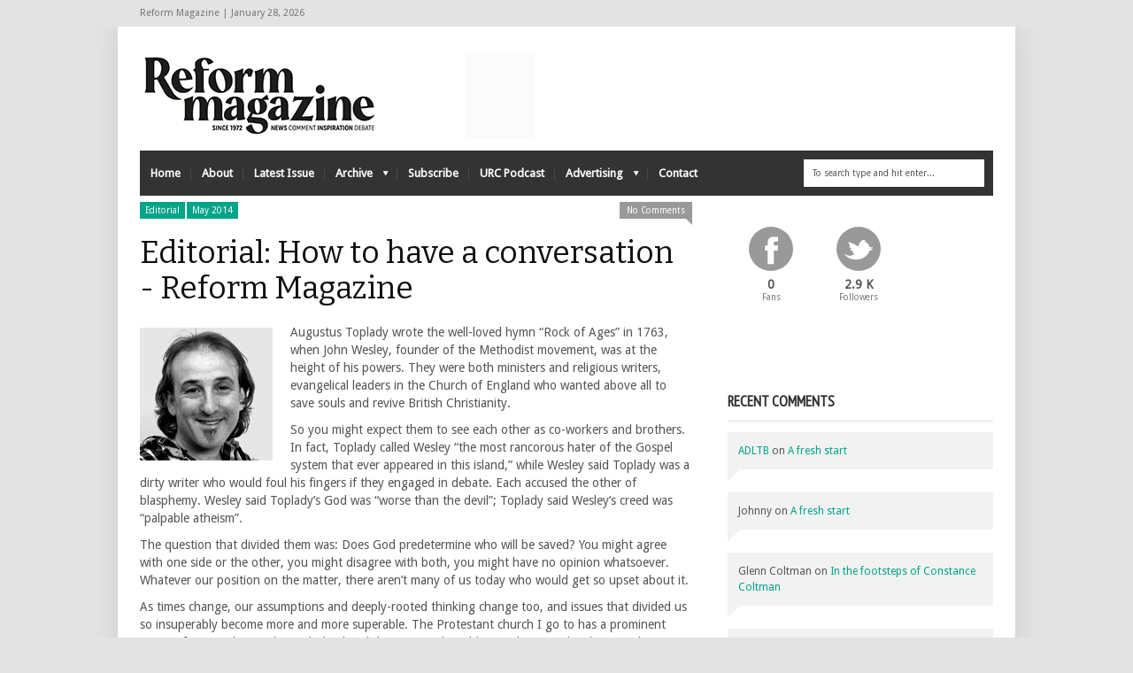

--- FILE ---
content_type: text/html; charset=UTF-8
request_url: https://www.reform-magazine.co.uk/2014/04/editorial/
body_size: 18903
content:
<!DOCTYPE html>
<!--[if IE 6]>
<html id="ie6" lang="en-GB">
<![endif]-->
<!--[if IE 7]>
<html id="ie7" lang="en-GB">
<![endif]-->
<!--[if IE 8]>
<html id="ie8" lang="en-GB">
<![endif]-->
<!--[if !(IE 6) | !(IE 7) | !(IE 8)  ]><!-->
<html lang="en-GB">
<!--<![endif]-->
<head>
<!-- Basic Page Needs
  ================================================== -->
<meta http-equiv="Content-Type" content="text/html; charset=UTF-8" />
<link rel="shortcut icon" href="https://reform-magazine.co.uk/wp-content/uploads/2013/07/favicon.png"/><title>
Editorial: How to have a conversation - Reform MagazineReform Magazine</title>
  

    <!-- Embed Google Web Fonts Via API -->
    <script type="text/javascript">
          WebFontConfig = {
            google: { families: [ 
                    "Bitter",
                    "Bitter",                   
                    "Droid Sans",                   
                    "Droid Sans", 
                    "PT Sans Narrow"] }
          };
          (function() {
            var wf = document.createElement('script');
            wf.src = ('https:' == document.location.protocol ? 'https' : 'http') +
                '://ajax.googleapis.com/ajax/libs/webfont/1/webfont.js';
            wf.type = 'text/javascript';
            wf.async = 'true';
            var s = document.getElementsByTagName('script')[0];
            s.parentNode.insertBefore(wf, s);
          })();
    </script>

<link href="https://www.reform-magazine.co.uk/wp-content/themes/extranews/style.css?ver=1.4.3" rel="stylesheet" type="text/css" media="all" />
<!--Site Layout -->
<meta name='robots' content='index, follow, max-image-preview:large, max-snippet:-1, max-video-preview:-1' />
	<style>img:is([sizes="auto" i], [sizes^="auto," i]) { contain-intrinsic-size: 3000px 1500px }</style>
	<script id="cookieyes" type="text/javascript" src="https://cdn-cookieyes.com/client_data/b80987b144cf53d741a6786d/script.js"></script>
	<!-- This site is optimized with the Yoast SEO plugin v25.5 - https://yoast.com/wordpress/plugins/seo/ -->
	<link rel="canonical" href="https://www.reform-magazine.co.uk/2014/04/editorial/" />
	<meta property="og:locale" content="en_GB" />
	<meta property="og:type" content="article" />
	<meta property="og:title" content="Editorial: How to have a conversation - Reform Magazine" />
	<meta property="og:description" content="Augustus Toplady wrote the well-loved hymn “Rock of Ages” in 1763, when John Wesley, founder of the Methodist movement, was at the height of his powers. They were both ministers and religious writers, evangelical leaders in the Church of England ... Read More" />
	<meta property="og:url" content="https://www.reform-magazine.co.uk/2014/04/editorial/" />
	<meta property="og:site_name" content="Reform Magazine" />
	<meta property="article:published_time" content="2014-04-28T08:04:50+00:00" />
	<meta property="article:modified_time" content="2014-05-27T10:01:09+00:00" />
	<meta property="og:image" content="https://www.reform-magazine.co.uk/wp-content/uploads/2013/07/steve_tomkins.jpg" />
	<meta name="author" content="Reform" />
	<meta name="twitter:card" content="summary_large_image" />
	<meta name="twitter:label1" content="Written by" />
	<meta name="twitter:data1" content="Reform" />
	<meta name="twitter:label2" content="Estimated reading time" />
	<meta name="twitter:data2" content="2 minutes" />
	<script type="application/ld+json" class="yoast-schema-graph">{"@context":"https://schema.org","@graph":[{"@type":"WebPage","@id":"https://www.reform-magazine.co.uk/2014/04/editorial/","url":"https://www.reform-magazine.co.uk/2014/04/editorial/","name":"Editorial: How to have a conversation - Reform Magazine","isPartOf":{"@id":"https://www.reform-magazine.co.uk/#website"},"primaryImageOfPage":{"@id":"https://www.reform-magazine.co.uk/2014/04/editorial/#primaryimage"},"image":{"@id":"https://www.reform-magazine.co.uk/2014/04/editorial/#primaryimage"},"thumbnailUrl":"https://www.reform-magazine.co.uk/wp-content/uploads/2013/07/steve_tomkins.jpg","datePublished":"2014-04-28T08:04:50+00:00","dateModified":"2014-05-27T10:01:09+00:00","author":{"@id":"https://www.reform-magazine.co.uk/#/schema/person/e5cd85c83e748fa4be8305d0c55b5ce1"},"breadcrumb":{"@id":"https://www.reform-magazine.co.uk/2014/04/editorial/#breadcrumb"},"inLanguage":"en-GB","potentialAction":[{"@type":"ReadAction","target":["https://www.reform-magazine.co.uk/2014/04/editorial/"]}]},{"@type":"ImageObject","inLanguage":"en-GB","@id":"https://www.reform-magazine.co.uk/2014/04/editorial/#primaryimage","url":"https://www.reform-magazine.co.uk/wp-content/uploads/2013/07/steve_tomkins.jpg","contentUrl":"https://www.reform-magazine.co.uk/wp-content/uploads/2013/07/steve_tomkins.jpg"},{"@type":"BreadcrumbList","@id":"https://www.reform-magazine.co.uk/2014/04/editorial/#breadcrumb","itemListElement":[{"@type":"ListItem","position":1,"name":"Home","item":"https://www.reform-magazine.co.uk/"},{"@type":"ListItem","position":2,"name":"Latest Issue","item":"https://www.reform-magazine.co.uk/latest-issue/"},{"@type":"ListItem","position":3,"name":"Editorial: How to have a conversation"}]},{"@type":"WebSite","@id":"https://www.reform-magazine.co.uk/#website","url":"https://www.reform-magazine.co.uk/","name":"Reform Magazine","description":"","potentialAction":[{"@type":"SearchAction","target":{"@type":"EntryPoint","urlTemplate":"https://www.reform-magazine.co.uk/?s={search_term_string}"},"query-input":{"@type":"PropertyValueSpecification","valueRequired":true,"valueName":"search_term_string"}}],"inLanguage":"en-GB"},{"@type":"Person","@id":"https://www.reform-magazine.co.uk/#/schema/person/e5cd85c83e748fa4be8305d0c55b5ce1","name":"Reform","image":{"@type":"ImageObject","inLanguage":"en-GB","@id":"https://www.reform-magazine.co.uk/#/schema/person/image/","url":"https://secure.gravatar.com/avatar/3760291c9cac58bd14a3727843e0da6c7860f4f50a0fdf93aa5be0768f208032?s=96&d=mm&r=g","contentUrl":"https://secure.gravatar.com/avatar/3760291c9cac58bd14a3727843e0da6c7860f4f50a0fdf93aa5be0768f208032?s=96&d=mm&r=g","caption":"Reform"},"url":"https://www.reform-magazine.co.uk/author/admin/"}]}</script>
	<!-- / Yoast SEO plugin. -->



<link rel="alternate" type="application/rss+xml" title="Reform Magazine &raquo; Feed" href="https://www.reform-magazine.co.uk/feed/" />
<link rel="alternate" type="application/rss+xml" title="Reform Magazine &raquo; Comments Feed" href="https://www.reform-magazine.co.uk/comments/feed/" />
<link rel="alternate" type="application/rss+xml" title="Reform Magazine &raquo; Editorial: How to have a conversation Comments Feed" href="https://www.reform-magazine.co.uk/2014/04/editorial/feed/" />
<!--[if IE 7]>
<link rel='stylesheet' id='ie7-css' href='https://www.reform-magazine.co.uk/wp-content/themes/extranews/css/ie7.css?ver=ie7' type='text/css' media='all' />
<![endif]-->
<!--[if IE 8]>
<link rel='stylesheet' id='ie8-css' href='https://www.reform-magazine.co.uk/wp-content/themes/extranews/css/ie8.css?ver=ie8' type='text/css' media='all' />
<![endif]-->
<style id='wp-emoji-styles-inline-css' type='text/css'>

	img.wp-smiley, img.emoji {
		display: inline !important;
		border: none !important;
		box-shadow: none !important;
		height: 1em !important;
		width: 1em !important;
		margin: 0 0.07em !important;
		vertical-align: -0.1em !important;
		background: none !important;
		padding: 0 !important;
	}
</style>
<link rel='stylesheet' id='wp-block-library-css' href='https://www.reform-magazine.co.uk/wp-includes/css/dist/block-library/style.min.css?ver=2838bbf3bd0b4f240c57159fc1fb5414' type='text/css' media='all' />
<style id='classic-theme-styles-inline-css' type='text/css'>
/*! This file is auto-generated */
.wp-block-button__link{color:#fff;background-color:#32373c;border-radius:9999px;box-shadow:none;text-decoration:none;padding:calc(.667em + 2px) calc(1.333em + 2px);font-size:1.125em}.wp-block-file__button{background:#32373c;color:#fff;text-decoration:none}
</style>
<style id='global-styles-inline-css' type='text/css'>
:root{--wp--preset--aspect-ratio--square: 1;--wp--preset--aspect-ratio--4-3: 4/3;--wp--preset--aspect-ratio--3-4: 3/4;--wp--preset--aspect-ratio--3-2: 3/2;--wp--preset--aspect-ratio--2-3: 2/3;--wp--preset--aspect-ratio--16-9: 16/9;--wp--preset--aspect-ratio--9-16: 9/16;--wp--preset--color--black: #000000;--wp--preset--color--cyan-bluish-gray: #abb8c3;--wp--preset--color--white: #ffffff;--wp--preset--color--pale-pink: #f78da7;--wp--preset--color--vivid-red: #cf2e2e;--wp--preset--color--luminous-vivid-orange: #ff6900;--wp--preset--color--luminous-vivid-amber: #fcb900;--wp--preset--color--light-green-cyan: #7bdcb5;--wp--preset--color--vivid-green-cyan: #00d084;--wp--preset--color--pale-cyan-blue: #8ed1fc;--wp--preset--color--vivid-cyan-blue: #0693e3;--wp--preset--color--vivid-purple: #9b51e0;--wp--preset--gradient--vivid-cyan-blue-to-vivid-purple: linear-gradient(135deg,rgba(6,147,227,1) 0%,rgb(155,81,224) 100%);--wp--preset--gradient--light-green-cyan-to-vivid-green-cyan: linear-gradient(135deg,rgb(122,220,180) 0%,rgb(0,208,130) 100%);--wp--preset--gradient--luminous-vivid-amber-to-luminous-vivid-orange: linear-gradient(135deg,rgba(252,185,0,1) 0%,rgba(255,105,0,1) 100%);--wp--preset--gradient--luminous-vivid-orange-to-vivid-red: linear-gradient(135deg,rgba(255,105,0,1) 0%,rgb(207,46,46) 100%);--wp--preset--gradient--very-light-gray-to-cyan-bluish-gray: linear-gradient(135deg,rgb(238,238,238) 0%,rgb(169,184,195) 100%);--wp--preset--gradient--cool-to-warm-spectrum: linear-gradient(135deg,rgb(74,234,220) 0%,rgb(151,120,209) 20%,rgb(207,42,186) 40%,rgb(238,44,130) 60%,rgb(251,105,98) 80%,rgb(254,248,76) 100%);--wp--preset--gradient--blush-light-purple: linear-gradient(135deg,rgb(255,206,236) 0%,rgb(152,150,240) 100%);--wp--preset--gradient--blush-bordeaux: linear-gradient(135deg,rgb(254,205,165) 0%,rgb(254,45,45) 50%,rgb(107,0,62) 100%);--wp--preset--gradient--luminous-dusk: linear-gradient(135deg,rgb(255,203,112) 0%,rgb(199,81,192) 50%,rgb(65,88,208) 100%);--wp--preset--gradient--pale-ocean: linear-gradient(135deg,rgb(255,245,203) 0%,rgb(182,227,212) 50%,rgb(51,167,181) 100%);--wp--preset--gradient--electric-grass: linear-gradient(135deg,rgb(202,248,128) 0%,rgb(113,206,126) 100%);--wp--preset--gradient--midnight: linear-gradient(135deg,rgb(2,3,129) 0%,rgb(40,116,252) 100%);--wp--preset--font-size--small: 13px;--wp--preset--font-size--medium: 20px;--wp--preset--font-size--large: 36px;--wp--preset--font-size--x-large: 42px;--wp--preset--spacing--20: 0.44rem;--wp--preset--spacing--30: 0.67rem;--wp--preset--spacing--40: 1rem;--wp--preset--spacing--50: 1.5rem;--wp--preset--spacing--60: 2.25rem;--wp--preset--spacing--70: 3.38rem;--wp--preset--spacing--80: 5.06rem;--wp--preset--shadow--natural: 6px 6px 9px rgba(0, 0, 0, 0.2);--wp--preset--shadow--deep: 12px 12px 50px rgba(0, 0, 0, 0.4);--wp--preset--shadow--sharp: 6px 6px 0px rgba(0, 0, 0, 0.2);--wp--preset--shadow--outlined: 6px 6px 0px -3px rgba(255, 255, 255, 1), 6px 6px rgba(0, 0, 0, 1);--wp--preset--shadow--crisp: 6px 6px 0px rgba(0, 0, 0, 1);}:where(.is-layout-flex){gap: 0.5em;}:where(.is-layout-grid){gap: 0.5em;}body .is-layout-flex{display: flex;}.is-layout-flex{flex-wrap: wrap;align-items: center;}.is-layout-flex > :is(*, div){margin: 0;}body .is-layout-grid{display: grid;}.is-layout-grid > :is(*, div){margin: 0;}:where(.wp-block-columns.is-layout-flex){gap: 2em;}:where(.wp-block-columns.is-layout-grid){gap: 2em;}:where(.wp-block-post-template.is-layout-flex){gap: 1.25em;}:where(.wp-block-post-template.is-layout-grid){gap: 1.25em;}.has-black-color{color: var(--wp--preset--color--black) !important;}.has-cyan-bluish-gray-color{color: var(--wp--preset--color--cyan-bluish-gray) !important;}.has-white-color{color: var(--wp--preset--color--white) !important;}.has-pale-pink-color{color: var(--wp--preset--color--pale-pink) !important;}.has-vivid-red-color{color: var(--wp--preset--color--vivid-red) !important;}.has-luminous-vivid-orange-color{color: var(--wp--preset--color--luminous-vivid-orange) !important;}.has-luminous-vivid-amber-color{color: var(--wp--preset--color--luminous-vivid-amber) !important;}.has-light-green-cyan-color{color: var(--wp--preset--color--light-green-cyan) !important;}.has-vivid-green-cyan-color{color: var(--wp--preset--color--vivid-green-cyan) !important;}.has-pale-cyan-blue-color{color: var(--wp--preset--color--pale-cyan-blue) !important;}.has-vivid-cyan-blue-color{color: var(--wp--preset--color--vivid-cyan-blue) !important;}.has-vivid-purple-color{color: var(--wp--preset--color--vivid-purple) !important;}.has-black-background-color{background-color: var(--wp--preset--color--black) !important;}.has-cyan-bluish-gray-background-color{background-color: var(--wp--preset--color--cyan-bluish-gray) !important;}.has-white-background-color{background-color: var(--wp--preset--color--white) !important;}.has-pale-pink-background-color{background-color: var(--wp--preset--color--pale-pink) !important;}.has-vivid-red-background-color{background-color: var(--wp--preset--color--vivid-red) !important;}.has-luminous-vivid-orange-background-color{background-color: var(--wp--preset--color--luminous-vivid-orange) !important;}.has-luminous-vivid-amber-background-color{background-color: var(--wp--preset--color--luminous-vivid-amber) !important;}.has-light-green-cyan-background-color{background-color: var(--wp--preset--color--light-green-cyan) !important;}.has-vivid-green-cyan-background-color{background-color: var(--wp--preset--color--vivid-green-cyan) !important;}.has-pale-cyan-blue-background-color{background-color: var(--wp--preset--color--pale-cyan-blue) !important;}.has-vivid-cyan-blue-background-color{background-color: var(--wp--preset--color--vivid-cyan-blue) !important;}.has-vivid-purple-background-color{background-color: var(--wp--preset--color--vivid-purple) !important;}.has-black-border-color{border-color: var(--wp--preset--color--black) !important;}.has-cyan-bluish-gray-border-color{border-color: var(--wp--preset--color--cyan-bluish-gray) !important;}.has-white-border-color{border-color: var(--wp--preset--color--white) !important;}.has-pale-pink-border-color{border-color: var(--wp--preset--color--pale-pink) !important;}.has-vivid-red-border-color{border-color: var(--wp--preset--color--vivid-red) !important;}.has-luminous-vivid-orange-border-color{border-color: var(--wp--preset--color--luminous-vivid-orange) !important;}.has-luminous-vivid-amber-border-color{border-color: var(--wp--preset--color--luminous-vivid-amber) !important;}.has-light-green-cyan-border-color{border-color: var(--wp--preset--color--light-green-cyan) !important;}.has-vivid-green-cyan-border-color{border-color: var(--wp--preset--color--vivid-green-cyan) !important;}.has-pale-cyan-blue-border-color{border-color: var(--wp--preset--color--pale-cyan-blue) !important;}.has-vivid-cyan-blue-border-color{border-color: var(--wp--preset--color--vivid-cyan-blue) !important;}.has-vivid-purple-border-color{border-color: var(--wp--preset--color--vivid-purple) !important;}.has-vivid-cyan-blue-to-vivid-purple-gradient-background{background: var(--wp--preset--gradient--vivid-cyan-blue-to-vivid-purple) !important;}.has-light-green-cyan-to-vivid-green-cyan-gradient-background{background: var(--wp--preset--gradient--light-green-cyan-to-vivid-green-cyan) !important;}.has-luminous-vivid-amber-to-luminous-vivid-orange-gradient-background{background: var(--wp--preset--gradient--luminous-vivid-amber-to-luminous-vivid-orange) !important;}.has-luminous-vivid-orange-to-vivid-red-gradient-background{background: var(--wp--preset--gradient--luminous-vivid-orange-to-vivid-red) !important;}.has-very-light-gray-to-cyan-bluish-gray-gradient-background{background: var(--wp--preset--gradient--very-light-gray-to-cyan-bluish-gray) !important;}.has-cool-to-warm-spectrum-gradient-background{background: var(--wp--preset--gradient--cool-to-warm-spectrum) !important;}.has-blush-light-purple-gradient-background{background: var(--wp--preset--gradient--blush-light-purple) !important;}.has-blush-bordeaux-gradient-background{background: var(--wp--preset--gradient--blush-bordeaux) !important;}.has-luminous-dusk-gradient-background{background: var(--wp--preset--gradient--luminous-dusk) !important;}.has-pale-ocean-gradient-background{background: var(--wp--preset--gradient--pale-ocean) !important;}.has-electric-grass-gradient-background{background: var(--wp--preset--gradient--electric-grass) !important;}.has-midnight-gradient-background{background: var(--wp--preset--gradient--midnight) !important;}.has-small-font-size{font-size: var(--wp--preset--font-size--small) !important;}.has-medium-font-size{font-size: var(--wp--preset--font-size--medium) !important;}.has-large-font-size{font-size: var(--wp--preset--font-size--large) !important;}.has-x-large-font-size{font-size: var(--wp--preset--font-size--x-large) !important;}
:where(.wp-block-post-template.is-layout-flex){gap: 1.25em;}:where(.wp-block-post-template.is-layout-grid){gap: 1.25em;}
:where(.wp-block-columns.is-layout-flex){gap: 2em;}:where(.wp-block-columns.is-layout-grid){gap: 2em;}
:root :where(.wp-block-pullquote){font-size: 1.5em;line-height: 1.6;}
</style>
<link rel='stylesheet' id='options-css' href='https://www.reform-magazine.co.uk/wp-content/themes/extranews/css/custom.css?ver=2838bbf3bd0b4f240c57159fc1fb5414' type='text/css' media='all' />
<script type="text/javascript" src="https://www.reform-magazine.co.uk/wp-content/plugins/enable-jquery-migrate-helper/js/jquery/jquery-1.12.4-wp.js?ver=1.12.4-wp" id="jquery-core-js"></script>
<script type="text/javascript" src="https://www.reform-magazine.co.uk/wp-content/plugins/enable-jquery-migrate-helper/js/jquery-migrate/jquery-migrate-1.4.1-wp.js?ver=1.4.1-wp" id="jquery-migrate-js"></script>
<script type="text/javascript" async src="https://www.reform-magazine.co.uk/wp-content/plugins/burst-statistics/helpers/timeme/timeme.min.js?ver=1761113332" id="burst-timeme-js"></script>
<script type="text/javascript" id="burst-js-extra">
/* <![CDATA[ */
var burst = {"tracking":{"isInitialHit":true,"lastUpdateTimestamp":0,"beacon_url":"https:\/\/www.reform-magazine.co.uk\/wp-content\/plugins\/burst-statistics\/endpoint.php","ajaxUrl":"https:\/\/www.reform-magazine.co.uk\/wp-admin\/admin-ajax.php"},"options":{"cookieless":0,"pageUrl":"https:\/\/www.reform-magazine.co.uk\/2014\/04\/editorial\/","beacon_enabled":1,"do_not_track":0,"enable_turbo_mode":0,"track_url_change":0,"cookie_retention_days":30,"debug":0},"goals":{"completed":[],"scriptUrl":"https:\/\/www.reform-magazine.co.uk\/wp-content\/plugins\/burst-statistics\/\/assets\/js\/build\/burst-goals.js?v=1761113332","active":[]},"cache":{"uid":null,"fingerprint":null,"isUserAgent":null,"isDoNotTrack":null,"useCookies":null}};
/* ]]> */
</script>
<script type="text/javascript" async src="https://www.reform-magazine.co.uk/wp-content/plugins/burst-statistics/assets/js/build/burst.min.js?ver=1761113332" id="burst-js"></script>
<link rel="https://api.w.org/" href="https://www.reform-magazine.co.uk/wp-json/" /><link rel="alternate" title="JSON" type="application/json" href="https://www.reform-magazine.co.uk/wp-json/wp/v2/posts/2378" /><link rel="EditURI" type="application/rsd+xml" title="RSD" href="https://www.reform-magazine.co.uk/xmlrpc.php?rsd" />
<link rel="alternate" title="oEmbed (JSON)" type="application/json+oembed" href="https://www.reform-magazine.co.uk/wp-json/oembed/1.0/embed?url=https%3A%2F%2Fwww.reform-magazine.co.uk%2F2014%2F04%2Feditorial%2F" />
<link rel="alternate" title="oEmbed (XML)" type="text/xml+oembed" href="https://www.reform-magazine.co.uk/wp-json/oembed/1.0/embed?url=https%3A%2F%2Fwww.reform-magazine.co.uk%2F2014%2F04%2Feditorial%2F&#038;format=xml" />

<!-- This site is using AdRotate Professional v5.26 to display their advertisements - https://ajdg.solutions/ -->
<!-- AdRotate CSS -->
<style type="text/css" media="screen">
	.g { margin:0px; padding:0px; overflow:hidden; line-height:1; zoom:1; }
	.g img { height:auto; }
	.g-col { position:relative; float:left; }
	.g-col:first-child { margin-left: 0; }
	.g-col:last-child { margin-right: 0; }
	.g-wall { display:block; position:fixed; left:0; top:0; width:100%; height:100%; z-index:-1; }
	.woocommerce-page .g, .bbpress-wrapper .g { margin: 20px auto; clear:both; }
	.g-1 { margin:0px 0px 0px 0px; width:100%; max-width:300px; height:100%; max-height:300px; }
	.g-2 { margin:0px 0px 0px 0px; width:100%; max-width:450px; height:100%; max-height:100px; }
	@media only screen and (max-width: 480px) {
		.g-col, .g-dyn, .g-single { width:100%; margin-left:0; margin-right:0; }
		.woocommerce-page .g, .bbpress-wrapper .g { margin: 10px auto; }
	}
</style>
<!-- /AdRotate CSS -->


		<!-- GA Google Analytics @ https://m0n.co/ga -->
		<script async src="https://www.googletagmanager.com/gtag/js?id=G-CJSG581CX0"></script>
		<script>
			window.dataLayer = window.dataLayer || [];
			function gtag(){dataLayer.push(arguments);}
			gtag('js', new Date());
			gtag('config', 'G-CJSG581CX0');
		</script>

	<style type="text/css">.recentcomments a{display:inline !important;padding:0 !important;margin:0 !important;}</style>
<style type="text/css">
.blogcontent p a:hover  {
color: #00a489;
text-decoration: underline;
}

.logo {
height: 140px;
}

.featured h2, .featured h2 a {
font-size: 24px;
line-height:24px;
}


.sf-menu li a {
padding: 12px 12px;
}

</style>
<!-- Mobile Specific Metas
  ================================================== -->
<meta name="viewport" content="width=device-width, initial-scale=1, maximum-scale=1"/>

<meta name="generator" content="WP Rocket 3.20.3" data-wpr-features="wpr_preload_links wpr_desktop" /></head>
<body data-rsssl=1 class="wp-singular post-template-default single single-post postid-2378 single-format-standard wp-theme-extranews unknown" data-burst_id="2378" data-burst_type="post">

<noscript>
  <div class="alert">
    <p>Please enable javascript to view this site.</p>
  </div>
</noscript>

<!-- Preload Images 
	================================================== -->
<div data-rocket-location-hash="034e45ed5f0c6b4fc89adeb2ab402698" id="preloaded-images"> 
  <!-- Icons -->
  <img src="https://www.reform-magazine.co.uk/wp-content/themes/extranews/images/icons/social/e_light.png" width="1" height="1" alt="Image" />
  <img src="https://www.reform-magazine.co.uk/wp-content/themes/extranews/images/icons/social/fb_light.png" width="1" height="1" alt="Image" />
  <img src="https://www.reform-magazine.co.uk/wp-content/themes/extranews/images/icons/social/g_light.png" width="1" height="1" alt="Image" />
  <img src="https://www.reform-magazine.co.uk/wp-content/themes/extranews/images/icons/social/p_light.png" width="1" height="1" alt="Image" />
  <img src="https://www.reform-magazine.co.uk/wp-content/themes/extranews/images/icons/social/tw_light.png" width="1" height="1" alt="Image" />
  <!-- Slider Elements -->
  <img src="https://www.reform-magazine.co.uk/wp-content/themes/extranews/images/linebg-fade.png" width="1" height="1" alt="Image" />
  <img src="https://www.reform-magazine.co.uk/wp-content/themes/extranews/images/75black.png" width="1" height="1" alt="Image" />
  <!--Loading Images -->
  <img src="https://www.reform-magazine.co.uk/wp-content/themes/extranews/images/loading.gif" width="1" height="1" alt="Image" />
  <img src="https://www.reform-magazine.co.uk/wp-content/themes/extranews/images/small-loading.gif" width="1" height="1" alt="Image" />
  <!-- Arrows -->
  <img src="https://www.reform-magazine.co.uk/wp-content/themes/extranews/images/stars-over.png" width="1" height="1" alt="Image" />
</div>

<!-- Top Bar
	================================================== -->
       <div data-rocket-location-hash="b01781fdc8164301696e96bf17be5618" class="topbar">
      <div data-rocket-location-hash="26589e74b59a5f33c7f83a78383938a1" class="container clearfix">
        <p class="alignleft">Reform Magazine | January 28, 2026</p> 
          <div data-rocket-location-hash="dc0955929d0fb8520a421ad352a4f9dd" class="alignright">        
            
            
            <div id="top"></div>

            <div data-rocket-location-hash="bd174bb7675723fcffe4812972accebe" class="mobilenavcontainer"> 
                            <a id="jump_top" href="#mobilenav_top" class="scroll">Select a Page:</a><div data-rocket-location-hash="efd4e198d77daa3e330951be43db3c6c" class="clear"></div>
              <div class="mobilenavigation">
                              </div> 
              <div data-rocket-location-hash="ca8bbc5f6b560f574eb7f91821b150d6" class="clear"></div>
            </div> 
			<div data-rocket-location-hash="53afab11ed4d01747b52a96cea7ace2d" class="clear"></div>
          </div>
        <div data-rocket-location-hash="06ff5fbefc8608e79f5c9e1f71551963" class="clear"></div>
      </div>
    </div>

<!-- Site Container
  ================================================== -->
<div data-rocket-location-hash="3ca7c50abc797ef6c320ec94c87d4039" class="sitecontainer container">
<div data-rocket-location-hash="7f951b7a509bed872ba2c72bf3fd19a3" class="container clearfix navcontainer">
    <div data-rocket-location-hash="2a3d285a0f922d40e0a4a9d32795871c" class="logo">
        <h1> <a href="https://www.reform-magazine.co.uk">
                        <img src="https://www.reform-magazine.co.uk/wp-content/uploads/2013/07/Reform-logo-final.jpg" alt="Reform Magazine" />
                        </a> 
        </h1>
    </div>
    <div data-rocket-location-hash="1396d27bc5974446c8edf78cadf797c8" class="mobileclear"></div>
    <div data-rocket-location-hash="80f9ddaa7d0209df0a9ca21095faf0db" class="headerwidget">
        <div class="logowidget">
          <div id="text-18" class="widget widget_text">			<div class="textwidget"><!-- Either there are no banners, they are disabled or none qualified for this location! -->
</div>
		</div><div data-rocket-location-hash="3e92a05bff140d09db6b60c4e1831977" class="clear"></div>        </div>
    </div>
    <div data-rocket-location-hash="f23c790c66d2ad4c396dc3b22ad67deb" class="clear"></div>
    	<div class="nav"><div class="clear"></div>
        <!--Start Navigation-->
                          <ul id="menu-archive" class="sf-menu"><li id="menu-item-3743" class="menu-item menu-item-type-post_type menu-item-object-page menu-item-home menu-item-3743"><a href="https://www.reform-magazine.co.uk/">Home</a></li>
<li id="menu-item-3744" class="menu-item menu-item-type-post_type menu-item-object-page menu-item-3744"><a href="https://www.reform-magazine.co.uk/about/">About</a></li>
<li id="menu-item-3801" class="menu-item menu-item-type-post_type menu-item-object-page current_page_parent menu-item-3801"><a href="https://www.reform-magazine.co.uk/latest-issue/">Latest Issue</a></li>
<li id="menu-item-3745" class="menu-item menu-item-type-post_type menu-item-object-page menu-item-has-children menu-item-3745"><a href="https://www.reform-magazine.co.uk/archive/">Archive</a>
<ul class="sub-menu">
	<li id="menu-item-14484" class="menu-item menu-item-type-taxonomy menu-item-object-category menu-item-has-children menu-item-14484"><a href="https://www.reform-magazine.co.uk/category/2024/">2024</a>
	<ul class="sub-menu">
		<li id="menu-item-15370" class="menu-item menu-item-type-taxonomy menu-item-object-category menu-item-15370"><a href="https://www.reform-magazine.co.uk/category/december-2024-january-2025/">December 2024/January 2025</a></li>
		<li id="menu-item-15369" class="menu-item menu-item-type-taxonomy menu-item-object-category menu-item-15369"><a href="https://www.reform-magazine.co.uk/category/november-2024/">November 2024</a></li>
		<li id="menu-item-15041" class="menu-item menu-item-type-taxonomy menu-item-object-category menu-item-15041"><a href="https://www.reform-magazine.co.uk/category/october-2024/">October 2024</a></li>
		<li id="menu-item-14971" class="menu-item menu-item-type-taxonomy menu-item-object-category menu-item-14971"><a href="https://www.reform-magazine.co.uk/category/september-2024/">September 2024</a></li>
		<li id="menu-item-14970" class="menu-item menu-item-type-taxonomy menu-item-object-category menu-item-14970"><a href="https://www.reform-magazine.co.uk/category/july-august-2024/">July/August 2024</a></li>
		<li id="menu-item-14969" class="menu-item menu-item-type-taxonomy menu-item-object-category menu-item-14969"><a href="https://www.reform-magazine.co.uk/category/june-2024/">June 2024</a></li>
		<li id="menu-item-14968" class="menu-item menu-item-type-taxonomy menu-item-object-category menu-item-14968"><a href="https://www.reform-magazine.co.uk/category/may-2024/">May 2024</a></li>
		<li id="menu-item-14967" class="menu-item menu-item-type-taxonomy menu-item-object-category menu-item-14967"><a href="https://www.reform-magazine.co.uk/category/april-2024/">April 2024</a></li>
		<li id="menu-item-14619" class="menu-item menu-item-type-taxonomy menu-item-object-category menu-item-14619"><a href="https://www.reform-magazine.co.uk/category/march-2024/">March 2024</a></li>
		<li id="menu-item-14485" class="menu-item menu-item-type-taxonomy menu-item-object-category menu-item-14485"><a href="https://www.reform-magazine.co.uk/category/february-2024/">February 2024</a></li>
	</ul>
</li>
	<li id="menu-item-13865" class="menu-item menu-item-type-taxonomy menu-item-object-category menu-item-has-children menu-item-13865"><a href="https://www.reform-magazine.co.uk/category/2023/">2023</a>
	<ul class="sub-menu">
		<li id="menu-item-14492" class="menu-item menu-item-type-taxonomy menu-item-object-category menu-item-14492"><a href="https://www.reform-magazine.co.uk/category/december-2023-january-2024/">December 2023/January 2024</a></li>
		<li id="menu-item-14491" class="menu-item menu-item-type-taxonomy menu-item-object-category menu-item-14491"><a href="https://www.reform-magazine.co.uk/category/november-2023/">November 2023</a></li>
		<li id="menu-item-14489" class="menu-item menu-item-type-taxonomy menu-item-object-category menu-item-14489"><a href="https://www.reform-magazine.co.uk/category/october-2023/">October 2023</a></li>
		<li id="menu-item-14488" class="menu-item menu-item-type-taxonomy menu-item-object-category menu-item-14488"><a href="https://www.reform-magazine.co.uk/category/september-2023/">September 2023</a></li>
		<li id="menu-item-14487" class="menu-item menu-item-type-taxonomy menu-item-object-category menu-item-14487"><a href="https://www.reform-magazine.co.uk/category/july-august-2023/">July/August 2023</a></li>
		<li id="menu-item-14486" class="menu-item menu-item-type-taxonomy menu-item-object-category menu-item-14486"><a href="https://www.reform-magazine.co.uk/category/june-2023/">June 2023</a></li>
		<li id="menu-item-14477" class="menu-item menu-item-type-taxonomy menu-item-object-category menu-item-14477"><a href="https://www.reform-magazine.co.uk/category/may-2023/">May 2023</a></li>
		<li id="menu-item-13868" class="menu-item menu-item-type-taxonomy menu-item-object-category menu-item-13868"><a href="https://www.reform-magazine.co.uk/category/april-2023/">April 2023</a></li>
		<li id="menu-item-13867" class="menu-item menu-item-type-taxonomy menu-item-object-category menu-item-13867"><a href="https://www.reform-magazine.co.uk/category/march-2023/">March 2023</a></li>
		<li id="menu-item-13866" class="menu-item menu-item-type-taxonomy menu-item-object-category menu-item-13866"><a href="https://www.reform-magazine.co.uk/category/february-2023/">February 2023</a></li>
	</ul>
</li>
	<li id="menu-item-13023" class="menu-item menu-item-type-taxonomy menu-item-object-category menu-item-has-children menu-item-13023"><a href="https://www.reform-magazine.co.uk/category/2022/">2022</a>
	<ul class="sub-menu">
		<li id="menu-item-13864" class="menu-item menu-item-type-taxonomy menu-item-object-category menu-item-13864"><a href="https://www.reform-magazine.co.uk/category/december-2022-january-2023/">December 2022/January 2023</a></li>
		<li id="menu-item-13599" class="menu-item menu-item-type-taxonomy menu-item-object-category menu-item-13599"><a href="https://www.reform-magazine.co.uk/category/november-2022/">November 2022</a></li>
		<li id="menu-item-13600" class="menu-item menu-item-type-taxonomy menu-item-object-category menu-item-13600"><a href="https://www.reform-magazine.co.uk/category/october-2022/">October 2022</a></li>
		<li id="menu-item-13598" class="menu-item menu-item-type-taxonomy menu-item-object-category menu-item-13598"><a href="https://www.reform-magazine.co.uk/category/september-2022/">September 2022</a></li>
		<li id="menu-item-13327" class="menu-item menu-item-type-taxonomy menu-item-object-category menu-item-13327"><a href="https://www.reform-magazine.co.uk/category/july-august-2022/">July/August 2022</a></li>
		<li id="menu-item-13326" class="menu-item menu-item-type-taxonomy menu-item-object-category menu-item-13326"><a href="https://www.reform-magazine.co.uk/category/june-2022/">June 2022</a></li>
		<li id="menu-item-13325" class="menu-item menu-item-type-taxonomy menu-item-object-category menu-item-13325"><a href="https://www.reform-magazine.co.uk/category/may-2022/">May 2022</a></li>
		<li id="menu-item-13324" class="menu-item menu-item-type-taxonomy menu-item-object-category menu-item-13324"><a href="https://www.reform-magazine.co.uk/category/april-2022/">April 2022</a></li>
		<li id="menu-item-13025" class="menu-item menu-item-type-taxonomy menu-item-object-category menu-item-13025"><a href="https://www.reform-magazine.co.uk/category/march-2022/">March 2022</a></li>
		<li id="menu-item-13024" class="menu-item menu-item-type-taxonomy menu-item-object-category menu-item-13024"><a href="https://www.reform-magazine.co.uk/category/february-2022/">February 2022</a></li>
	</ul>
</li>
	<li id="menu-item-13012" class="menu-item menu-item-type-taxonomy menu-item-object-category menu-item-has-children menu-item-13012"><a href="https://www.reform-magazine.co.uk/category/2021/">2021</a>
	<ul class="sub-menu">
		<li id="menu-item-13022" class="menu-item menu-item-type-taxonomy menu-item-object-category menu-item-13022"><a href="https://www.reform-magazine.co.uk/category/december-2021-january-2022/">December 2021/January 2022</a></li>
		<li id="menu-item-13021" class="menu-item menu-item-type-taxonomy menu-item-object-category menu-item-13021"><a href="https://www.reform-magazine.co.uk/category/november-2021/">November 2021</a></li>
		<li id="menu-item-13020" class="menu-item menu-item-type-taxonomy menu-item-object-category menu-item-13020"><a href="https://www.reform-magazine.co.uk/category/october-2021/">October 2021</a></li>
		<li id="menu-item-13019" class="menu-item menu-item-type-taxonomy menu-item-object-category menu-item-13019"><a href="https://www.reform-magazine.co.uk/category/september-2021/">September 2021</a></li>
		<li id="menu-item-13018" class="menu-item menu-item-type-taxonomy menu-item-object-category menu-item-13018"><a href="https://www.reform-magazine.co.uk/category/july-august-2021/">July/August 2021</a></li>
		<li id="menu-item-13017" class="menu-item menu-item-type-taxonomy menu-item-object-category menu-item-13017"><a href="https://www.reform-magazine.co.uk/category/june-2021/">June 2021</a></li>
		<li id="menu-item-13016" class="menu-item menu-item-type-taxonomy menu-item-object-category menu-item-13016"><a href="https://www.reform-magazine.co.uk/category/may-2021/">May 2021</a></li>
		<li id="menu-item-13015" class="menu-item menu-item-type-taxonomy menu-item-object-category menu-item-13015"><a href="https://www.reform-magazine.co.uk/category/april-2021/">April 2021</a></li>
		<li id="menu-item-13014" class="menu-item menu-item-type-taxonomy menu-item-object-category menu-item-13014"><a href="https://www.reform-magazine.co.uk/category/march-2021/">March 2021</a></li>
		<li id="menu-item-13013" class="menu-item menu-item-type-taxonomy menu-item-object-category menu-item-13013"><a href="https://www.reform-magazine.co.uk/category/february-2021/">February 2021</a></li>
	</ul>
</li>
	<li id="menu-item-10764" class="menu-item menu-item-type-taxonomy menu-item-object-category menu-item-has-children menu-item-10764"><a href="https://www.reform-magazine.co.uk/category/2020/">2020</a>
	<ul class="sub-menu">
		<li id="menu-item-13011" class="menu-item menu-item-type-taxonomy menu-item-object-category menu-item-13011"><a href="https://www.reform-magazine.co.uk/category/december-2020-january-2021/">December 2020/January 2021</a></li>
		<li id="menu-item-13010" class="menu-item menu-item-type-taxonomy menu-item-object-category menu-item-13010"><a href="https://www.reform-magazine.co.uk/category/november-2020/">November 2020</a></li>
		<li id="menu-item-13009" class="menu-item menu-item-type-taxonomy menu-item-object-category menu-item-13009"><a href="https://www.reform-magazine.co.uk/category/october-2020/">October 2020</a></li>
		<li id="menu-item-13008" class="menu-item menu-item-type-taxonomy menu-item-object-category menu-item-13008"><a href="https://www.reform-magazine.co.uk/category/september-2020/">September 2020</a></li>
		<li id="menu-item-13007" class="menu-item menu-item-type-taxonomy menu-item-object-category menu-item-13007"><a href="https://www.reform-magazine.co.uk/category/july-august-2020/">July/August 2020</a></li>
		<li id="menu-item-13006" class="menu-item menu-item-type-taxonomy menu-item-object-category menu-item-13006"><a href="https://www.reform-magazine.co.uk/category/june-2020/">June 2020</a></li>
		<li id="menu-item-13005" class="menu-item menu-item-type-taxonomy menu-item-object-category menu-item-13005"><a href="https://www.reform-magazine.co.uk/category/may-2020/">May 2020</a></li>
		<li id="menu-item-13004" class="menu-item menu-item-type-taxonomy menu-item-object-category menu-item-13004"><a href="https://www.reform-magazine.co.uk/category/april-2020/">April 2020</a></li>
		<li id="menu-item-10768" class="menu-item menu-item-type-taxonomy menu-item-object-category menu-item-10768"><a href="https://www.reform-magazine.co.uk/category/march-2020/">March 2020</a></li>
		<li id="menu-item-10767" class="menu-item menu-item-type-taxonomy menu-item-object-category menu-item-10767"><a href="https://www.reform-magazine.co.uk/category/february-2020/">February 2020</a></li>
	</ul>
</li>
	<li id="menu-item-10357" class="menu-item menu-item-type-taxonomy menu-item-object-category menu-item-has-children menu-item-10357"><a href="https://www.reform-magazine.co.uk/category/2019/">2019</a>
	<ul class="sub-menu">
		<li id="menu-item-10766" class="menu-item menu-item-type-taxonomy menu-item-object-category menu-item-10766"><a href="https://www.reform-magazine.co.uk/category/december-2019-january-2020/">December 2019/January 2020</a></li>
		<li id="menu-item-10284" class="menu-item menu-item-type-taxonomy menu-item-object-category menu-item-10284"><a href="https://www.reform-magazine.co.uk/category/november-2019/">November 2019</a></li>
		<li id="menu-item-9969" class="menu-item menu-item-type-taxonomy menu-item-object-category menu-item-9969"><a href="https://www.reform-magazine.co.uk/category/october-2019/">October 2019</a></li>
		<li id="menu-item-9970" class="menu-item menu-item-type-taxonomy menu-item-object-category menu-item-9970"><a href="https://www.reform-magazine.co.uk/category/september-2019/">September 2019</a></li>
		<li id="menu-item-9860" class="menu-item menu-item-type-taxonomy menu-item-object-category menu-item-9860"><a href="https://www.reform-magazine.co.uk/category/july-august-2019/">July/August 2019</a></li>
		<li id="menu-item-9859" class="menu-item menu-item-type-taxonomy menu-item-object-category menu-item-9859"><a href="https://www.reform-magazine.co.uk/category/june-2019/">June 2019</a></li>
		<li id="menu-item-9608" class="menu-item menu-item-type-taxonomy menu-item-object-category menu-item-9608"><a href="https://www.reform-magazine.co.uk/category/may-2019/">May 2019</a></li>
		<li id="menu-item-9509" class="menu-item menu-item-type-taxonomy menu-item-object-category menu-item-9509"><a href="https://www.reform-magazine.co.uk/category/april-2019/">April 2019</a></li>
		<li id="menu-item-9398" class="menu-item menu-item-type-taxonomy menu-item-object-category menu-item-9398"><a href="https://www.reform-magazine.co.uk/category/reform-march-2019/">March 2019</a></li>
		<li id="menu-item-9170" class="menu-item menu-item-type-taxonomy menu-item-object-category menu-item-9170"><a href="https://www.reform-magazine.co.uk/category/february-2019/">February 2019</a></li>
	</ul>
</li>
	<li id="menu-item-9169" class="menu-item menu-item-type-taxonomy menu-item-object-category menu-item-has-children menu-item-9169"><a href="https://www.reform-magazine.co.uk/category/archive/2018/">2018</a>
	<ul class="sub-menu">
		<li id="menu-item-9168" class="menu-item menu-item-type-taxonomy menu-item-object-category menu-item-9168"><a href="https://www.reform-magazine.co.uk/category/december-2018-january-2019/">December 2018/January 2019</a></li>
		<li id="menu-item-9167" class="menu-item menu-item-type-taxonomy menu-item-object-category menu-item-9167"><a href="https://www.reform-magazine.co.uk/category/reform-november-2018/">November 2018</a></li>
		<li id="menu-item-9166" class="menu-item menu-item-type-taxonomy menu-item-object-category menu-item-9166"><a href="https://www.reform-magazine.co.uk/category/october-2018/">October 2018</a></li>
		<li id="menu-item-8368" class="menu-item menu-item-type-taxonomy menu-item-object-category menu-item-8368"><a href="https://www.reform-magazine.co.uk/category/september-2018/">September 2018</a></li>
		<li id="menu-item-8367" class="menu-item menu-item-type-taxonomy menu-item-object-category menu-item-8367"><a href="https://www.reform-magazine.co.uk/category/july-august-2018/">July/August 2018</a></li>
		<li id="menu-item-8153" class="menu-item menu-item-type-taxonomy menu-item-object-category menu-item-8153"><a href="https://www.reform-magazine.co.uk/category/june-2018/">June 2018</a></li>
		<li id="menu-item-8152" class="menu-item menu-item-type-taxonomy menu-item-object-category menu-item-8152"><a href="https://www.reform-magazine.co.uk/category/may-2018/">May 2018</a></li>
		<li id="menu-item-8151" class="menu-item menu-item-type-taxonomy menu-item-object-category menu-item-8151"><a href="https://www.reform-magazine.co.uk/category/april-2018/">April 2018</a></li>
		<li id="menu-item-7842" class="menu-item menu-item-type-taxonomy menu-item-object-category menu-item-7842"><a href="https://www.reform-magazine.co.uk/category/march-2018/">March 2018</a></li>
		<li id="menu-item-7724" class="menu-item menu-item-type-taxonomy menu-item-object-category menu-item-7724"><a href="https://www.reform-magazine.co.uk/category/february-2018/">February 2018</a></li>
	</ul>
</li>
	<li id="menu-item-7723" class="menu-item menu-item-type-taxonomy menu-item-object-category menu-item-has-children menu-item-7723"><a href="https://www.reform-magazine.co.uk/category/archive/2017/">2017</a>
	<ul class="sub-menu">
		<li id="menu-item-7600" class="menu-item menu-item-type-taxonomy menu-item-object-category menu-item-7600"><a href="https://www.reform-magazine.co.uk/category/december-2017-january-2018/">December 2017/January 2018</a></li>
		<li id="menu-item-7447" class="menu-item menu-item-type-taxonomy menu-item-object-category menu-item-7447"><a href="https://www.reform-magazine.co.uk/category/november-2017/">November 2017</a></li>
		<li id="menu-item-7338" class="menu-item menu-item-type-taxonomy menu-item-object-category menu-item-7338"><a href="https://www.reform-magazine.co.uk/category/october-2017/">October 2017</a></li>
		<li id="menu-item-7337" class="menu-item menu-item-type-taxonomy menu-item-object-category menu-item-7337"><a href="https://www.reform-magazine.co.uk/category/september-2017/">September 2017</a></li>
		<li id="menu-item-7336" class="menu-item menu-item-type-taxonomy menu-item-object-category menu-item-7336"><a href="https://www.reform-magazine.co.uk/category/julyaugust-2017/">July/August 2017</a></li>
		<li id="menu-item-6917" class="menu-item menu-item-type-taxonomy menu-item-object-category menu-item-6917"><a href="https://www.reform-magazine.co.uk/category/june-2017/">June 2017</a></li>
		<li id="menu-item-6788" class="menu-item menu-item-type-taxonomy menu-item-object-category menu-item-6788"><a href="https://www.reform-magazine.co.uk/category/may-2017/">May 2017</a></li>
		<li id="menu-item-6787" class="menu-item menu-item-type-taxonomy menu-item-object-category menu-item-6787"><a href="https://www.reform-magazine.co.uk/category/april-2017/">April 2017</a></li>
		<li id="menu-item-6572" class="menu-item menu-item-type-taxonomy menu-item-object-category menu-item-6572"><a href="https://www.reform-magazine.co.uk/category/march-2017/">March 2017</a></li>
		<li id="menu-item-6418" class="menu-item menu-item-type-taxonomy menu-item-object-category menu-item-6418"><a href="https://www.reform-magazine.co.uk/category/february-2017/">February 2017</a></li>
	</ul>
</li>
	<li id="menu-item-6571" class="menu-item menu-item-type-taxonomy menu-item-object-category menu-item-has-children menu-item-6571"><a href="https://www.reform-magazine.co.uk/category/archive/2016/">2016</a>
	<ul class="sub-menu">
		<li id="menu-item-14490" class="menu-item menu-item-type-taxonomy menu-item-object-category menu-item-14490"><a href="https://www.reform-magazine.co.uk/category/november-2023/">November 2023</a></li>
		<li id="menu-item-6303" class="menu-item menu-item-type-taxonomy menu-item-object-category menu-item-6303"><a href="https://www.reform-magazine.co.uk/category/december-2016january-2017/">December 2016/January 2017</a></li>
		<li id="menu-item-6302" class="menu-item menu-item-type-taxonomy menu-item-object-category menu-item-6302"><a href="https://www.reform-magazine.co.uk/category/november-2016/">November 2016</a></li>
		<li id="menu-item-6043" class="menu-item menu-item-type-taxonomy menu-item-object-category menu-item-6043"><a href="https://www.reform-magazine.co.uk/category/october-2016/">October 2016</a></li>
		<li id="menu-item-5771" class="menu-item menu-item-type-taxonomy menu-item-object-category menu-item-5771"><a href="https://www.reform-magazine.co.uk/category/september-2016/">September 2016</a></li>
		<li id="menu-item-5770" class="menu-item menu-item-type-taxonomy menu-item-object-category menu-item-5770"><a href="https://www.reform-magazine.co.uk/category/julyaugust-2016/">July/August 2016</a></li>
		<li id="menu-item-5722" class="menu-item menu-item-type-taxonomy menu-item-object-category menu-item-5722"><a href="https://www.reform-magazine.co.uk/category/june-2016/">June 2016</a></li>
		<li id="menu-item-5721" class="menu-item menu-item-type-taxonomy menu-item-object-category menu-item-5721"><a href="https://www.reform-magazine.co.uk/category/may-2016/">May 2016</a></li>
		<li id="menu-item-5720" class="menu-item menu-item-type-taxonomy menu-item-object-category menu-item-5720"><a href="https://www.reform-magazine.co.uk/category/april-2016/">April 2016</a></li>
		<li id="menu-item-5363" class="menu-item menu-item-type-taxonomy menu-item-object-category menu-item-5363"><a href="https://www.reform-magazine.co.uk/category/march-2016/">March 2016</a></li>
		<li id="menu-item-5109" class="menu-item menu-item-type-taxonomy menu-item-object-category menu-item-5109"><a href="https://www.reform-magazine.co.uk/category/february-2016/">February 2016</a></li>
		<li id="menu-item-4933" class="menu-item menu-item-type-taxonomy menu-item-object-category menu-item-4933"><a href="https://www.reform-magazine.co.uk/category/december-2015january-2016/">December 2015/January 2016</a></li>
	</ul>
</li>
	<li id="menu-item-4932" class="menu-item menu-item-type-taxonomy menu-item-object-category menu-item-has-children menu-item-4932"><a href="https://www.reform-magazine.co.uk/category/archive/2015/">2015</a>
	<ul class="sub-menu">
		<li id="menu-item-4767" class="menu-item menu-item-type-taxonomy menu-item-object-category menu-item-4767"><a href="https://www.reform-magazine.co.uk/category/november-2015/">November 2015</a></li>
		<li id="menu-item-4466" class="menu-item menu-item-type-taxonomy menu-item-object-category menu-item-4466"><a href="https://www.reform-magazine.co.uk/category/october-2015/">October 2015</a></li>
		<li id="menu-item-4309" class="menu-item menu-item-type-taxonomy menu-item-object-category menu-item-4309"><a href="https://www.reform-magazine.co.uk/category/september-2015/">September 2015</a></li>
		<li id="menu-item-4290" class="menu-item menu-item-type-taxonomy menu-item-object-category menu-item-4290"><a href="https://www.reform-magazine.co.uk/category/julyaugust-2015/">July/August 2015</a></li>
		<li id="menu-item-4059" class="menu-item menu-item-type-taxonomy menu-item-object-category menu-item-4059"><a href="https://www.reform-magazine.co.uk/category/june-2015/">June 2015</a></li>
		<li id="menu-item-3919" class="menu-item menu-item-type-taxonomy menu-item-object-category menu-item-3919"><a href="https://www.reform-magazine.co.uk/category/may-2015/">May 2015</a></li>
		<li id="menu-item-3750" class="menu-item menu-item-type-taxonomy menu-item-object-category menu-item-3750"><a href="https://www.reform-magazine.co.uk/category/archive/april-2015/">April 2015</a></li>
		<li id="menu-item-3753" class="menu-item menu-item-type-taxonomy menu-item-object-category menu-item-3753"><a href="https://www.reform-magazine.co.uk/category/march-2015/">March 2015</a></li>
		<li id="menu-item-3752" class="menu-item menu-item-type-taxonomy menu-item-object-category menu-item-3752"><a href="https://www.reform-magazine.co.uk/category/february-2015/">February 2015</a></li>
		<li id="menu-item-3751" class="menu-item menu-item-type-taxonomy menu-item-object-category menu-item-3751"><a href="https://www.reform-magazine.co.uk/category/december-2014january-2015/">December 2014/January 2015</a></li>
	</ul>
</li>
	<li id="menu-item-3764" class="menu-item menu-item-type-taxonomy menu-item-object-category menu-item-has-children menu-item-3764"><a href="https://www.reform-magazine.co.uk/category/archive/2014/">2014</a>
	<ul class="sub-menu">
		<li id="menu-item-3765" class="menu-item menu-item-type-taxonomy menu-item-object-category menu-item-3765"><a href="https://www.reform-magazine.co.uk/category/november-2014/">November 2014</a></li>
		<li id="menu-item-3894" class="menu-item menu-item-type-taxonomy menu-item-object-category menu-item-3894"><a href="https://www.reform-magazine.co.uk/category/archive/october-2014/">October 2014</a></li>
		<li id="menu-item-3895" class="menu-item menu-item-type-taxonomy menu-item-object-category menu-item-3895"><a href="https://www.reform-magazine.co.uk/category/archive/september-2014/">September 2014</a></li>
		<li id="menu-item-3896" class="menu-item menu-item-type-taxonomy menu-item-object-category menu-item-3896"><a href="https://www.reform-magazine.co.uk/category/archive/julyaugust-2014/">July/August 2014</a></li>
		<li id="menu-item-3897" class="menu-item menu-item-type-taxonomy menu-item-object-category menu-item-3897"><a href="https://www.reform-magazine.co.uk/category/archive/june-2014/">June 2014</a></li>
		<li id="menu-item-3898" class="menu-item menu-item-type-taxonomy menu-item-object-category current-post-ancestor current-menu-parent current-post-parent menu-item-3898"><a href="https://www.reform-magazine.co.uk/category/archive/may-2014/">May 2014</a></li>
		<li id="menu-item-3899" class="menu-item menu-item-type-taxonomy menu-item-object-category menu-item-3899"><a href="https://www.reform-magazine.co.uk/category/archive/april-2014/">April 2014</a></li>
		<li id="menu-item-3900" class="menu-item menu-item-type-taxonomy menu-item-object-category menu-item-3900"><a href="https://www.reform-magazine.co.uk/category/archive/march-2014/">March 2014</a></li>
		<li id="menu-item-3901" class="menu-item menu-item-type-taxonomy menu-item-object-category menu-item-3901"><a href="https://www.reform-magazine.co.uk/category/archive/february-2014/">February 2014</a></li>
	</ul>
</li>
</ul>
</li>
<li id="menu-item-14433" class="menu-item menu-item-type-custom menu-item-object-custom menu-item-14433"><a href="https://reformsubs.co.uk">Subscribe</a></li>
<li id="menu-item-14399" class="menu-item menu-item-type-post_type menu-item-object-page menu-item-14399"><a href="https://www.reform-magazine.co.uk/urc-podcast/">URC Podcast</a></li>
<li id="menu-item-3747" class="menu-item menu-item-type-post_type menu-item-object-page current-post-parent menu-item-has-children menu-item-3747"><a href="https://www.reform-magazine.co.uk/advertising/">Advertising</a>
<ul class="sub-menu">
	<li id="menu-item-7607" class="menu-item menu-item-type-post_type menu-item-object-page menu-item-7607"><a href="https://www.reform-magazine.co.uk/classifieds/" title="https://www.reform-magazine.co.uk/classifieds/">Classified adverts</a></li>
</ul>
</li>
<li id="menu-item-3748" class="menu-item menu-item-type-post_type menu-item-object-page menu-item-3748"><a href="https://www.reform-magazine.co.uk/contact/">Contact</a></li>
</ul>                        <div class="search"><div class="clear"></div><!--Searchbox-->
<form method="get" id="searchbox" action="https://www.reform-magazine.co.uk/">
    <fieldset>
        <input type="text" name="s" id="s" value="To search type and hit enter..." onfocus="if(this.value=='To search type and hit enter...')this.value='';" onblur="if(this.value=='')this.value='To search type and hit enter...';"/>
    </fieldset>
</form>
<!--Searchbox--></div>
             <div class="clear"></div>
         </div>

       <div class="mobilenavcontainer"> 
               <a id="jump" href="#mobilenav" class="scroll">Select a Page:</a>
       <div class="clear"></div>
        <div class="mobilenavigation">
                        <ul id="mobilenav"><li id="back"><a href="#top" class="menutop">Hide Navigation</a></li><li class="menu-item menu-item-type-post_type menu-item-object-page menu-item-home menu-item-3743"><a href="https://www.reform-magazine.co.uk/">Home</a></li>
<li class="menu-item menu-item-type-post_type menu-item-object-page menu-item-3744"><a href="https://www.reform-magazine.co.uk/about/">About</a></li>
<li class="menu-item menu-item-type-post_type menu-item-object-page current_page_parent menu-item-3801"><a href="https://www.reform-magazine.co.uk/latest-issue/">Latest Issue</a></li>
<li class="menu-item menu-item-type-post_type menu-item-object-page menu-item-has-children menu-item-3745"><a href="https://www.reform-magazine.co.uk/archive/">Archive</a>
<ul class="sub-menu">
	<li class="menu-item menu-item-type-taxonomy menu-item-object-category menu-item-has-children menu-item-14484"><a href="https://www.reform-magazine.co.uk/category/2024/">2024</a>
	<ul class="sub-menu">
		<li class="menu-item menu-item-type-taxonomy menu-item-object-category menu-item-15370"><a href="https://www.reform-magazine.co.uk/category/december-2024-january-2025/">December 2024/January 2025</a></li>
		<li class="menu-item menu-item-type-taxonomy menu-item-object-category menu-item-15369"><a href="https://www.reform-magazine.co.uk/category/november-2024/">November 2024</a></li>
		<li class="menu-item menu-item-type-taxonomy menu-item-object-category menu-item-15041"><a href="https://www.reform-magazine.co.uk/category/october-2024/">October 2024</a></li>
		<li class="menu-item menu-item-type-taxonomy menu-item-object-category menu-item-14971"><a href="https://www.reform-magazine.co.uk/category/september-2024/">September 2024</a></li>
		<li class="menu-item menu-item-type-taxonomy menu-item-object-category menu-item-14970"><a href="https://www.reform-magazine.co.uk/category/july-august-2024/">July/August 2024</a></li>
		<li class="menu-item menu-item-type-taxonomy menu-item-object-category menu-item-14969"><a href="https://www.reform-magazine.co.uk/category/june-2024/">June 2024</a></li>
		<li class="menu-item menu-item-type-taxonomy menu-item-object-category menu-item-14968"><a href="https://www.reform-magazine.co.uk/category/may-2024/">May 2024</a></li>
		<li class="menu-item menu-item-type-taxonomy menu-item-object-category menu-item-14967"><a href="https://www.reform-magazine.co.uk/category/april-2024/">April 2024</a></li>
		<li class="menu-item menu-item-type-taxonomy menu-item-object-category menu-item-14619"><a href="https://www.reform-magazine.co.uk/category/march-2024/">March 2024</a></li>
		<li class="menu-item menu-item-type-taxonomy menu-item-object-category menu-item-14485"><a href="https://www.reform-magazine.co.uk/category/february-2024/">February 2024</a></li>
	</ul>
</li>
	<li class="menu-item menu-item-type-taxonomy menu-item-object-category menu-item-has-children menu-item-13865"><a href="https://www.reform-magazine.co.uk/category/2023/">2023</a>
	<ul class="sub-menu">
		<li class="menu-item menu-item-type-taxonomy menu-item-object-category menu-item-14492"><a href="https://www.reform-magazine.co.uk/category/december-2023-january-2024/">December 2023/January 2024</a></li>
		<li class="menu-item menu-item-type-taxonomy menu-item-object-category menu-item-14491"><a href="https://www.reform-magazine.co.uk/category/november-2023/">November 2023</a></li>
		<li class="menu-item menu-item-type-taxonomy menu-item-object-category menu-item-14489"><a href="https://www.reform-magazine.co.uk/category/october-2023/">October 2023</a></li>
		<li class="menu-item menu-item-type-taxonomy menu-item-object-category menu-item-14488"><a href="https://www.reform-magazine.co.uk/category/september-2023/">September 2023</a></li>
		<li class="menu-item menu-item-type-taxonomy menu-item-object-category menu-item-14487"><a href="https://www.reform-magazine.co.uk/category/july-august-2023/">July/August 2023</a></li>
		<li class="menu-item menu-item-type-taxonomy menu-item-object-category menu-item-14486"><a href="https://www.reform-magazine.co.uk/category/june-2023/">June 2023</a></li>
		<li class="menu-item menu-item-type-taxonomy menu-item-object-category menu-item-14477"><a href="https://www.reform-magazine.co.uk/category/may-2023/">May 2023</a></li>
		<li class="menu-item menu-item-type-taxonomy menu-item-object-category menu-item-13868"><a href="https://www.reform-magazine.co.uk/category/april-2023/">April 2023</a></li>
		<li class="menu-item menu-item-type-taxonomy menu-item-object-category menu-item-13867"><a href="https://www.reform-magazine.co.uk/category/march-2023/">March 2023</a></li>
		<li class="menu-item menu-item-type-taxonomy menu-item-object-category menu-item-13866"><a href="https://www.reform-magazine.co.uk/category/february-2023/">February 2023</a></li>
	</ul>
</li>
	<li class="menu-item menu-item-type-taxonomy menu-item-object-category menu-item-has-children menu-item-13023"><a href="https://www.reform-magazine.co.uk/category/2022/">2022</a>
	<ul class="sub-menu">
		<li class="menu-item menu-item-type-taxonomy menu-item-object-category menu-item-13864"><a href="https://www.reform-magazine.co.uk/category/december-2022-january-2023/">December 2022/January 2023</a></li>
		<li class="menu-item menu-item-type-taxonomy menu-item-object-category menu-item-13599"><a href="https://www.reform-magazine.co.uk/category/november-2022/">November 2022</a></li>
		<li class="menu-item menu-item-type-taxonomy menu-item-object-category menu-item-13600"><a href="https://www.reform-magazine.co.uk/category/october-2022/">October 2022</a></li>
		<li class="menu-item menu-item-type-taxonomy menu-item-object-category menu-item-13598"><a href="https://www.reform-magazine.co.uk/category/september-2022/">September 2022</a></li>
		<li class="menu-item menu-item-type-taxonomy menu-item-object-category menu-item-13327"><a href="https://www.reform-magazine.co.uk/category/july-august-2022/">July/August 2022</a></li>
		<li class="menu-item menu-item-type-taxonomy menu-item-object-category menu-item-13326"><a href="https://www.reform-magazine.co.uk/category/june-2022/">June 2022</a></li>
		<li class="menu-item menu-item-type-taxonomy menu-item-object-category menu-item-13325"><a href="https://www.reform-magazine.co.uk/category/may-2022/">May 2022</a></li>
		<li class="menu-item menu-item-type-taxonomy menu-item-object-category menu-item-13324"><a href="https://www.reform-magazine.co.uk/category/april-2022/">April 2022</a></li>
		<li class="menu-item menu-item-type-taxonomy menu-item-object-category menu-item-13025"><a href="https://www.reform-magazine.co.uk/category/march-2022/">March 2022</a></li>
		<li class="menu-item menu-item-type-taxonomy menu-item-object-category menu-item-13024"><a href="https://www.reform-magazine.co.uk/category/february-2022/">February 2022</a></li>
	</ul>
</li>
	<li class="menu-item menu-item-type-taxonomy menu-item-object-category menu-item-has-children menu-item-13012"><a href="https://www.reform-magazine.co.uk/category/2021/">2021</a>
	<ul class="sub-menu">
		<li class="menu-item menu-item-type-taxonomy menu-item-object-category menu-item-13022"><a href="https://www.reform-magazine.co.uk/category/december-2021-january-2022/">December 2021/January 2022</a></li>
		<li class="menu-item menu-item-type-taxonomy menu-item-object-category menu-item-13021"><a href="https://www.reform-magazine.co.uk/category/november-2021/">November 2021</a></li>
		<li class="menu-item menu-item-type-taxonomy menu-item-object-category menu-item-13020"><a href="https://www.reform-magazine.co.uk/category/october-2021/">October 2021</a></li>
		<li class="menu-item menu-item-type-taxonomy menu-item-object-category menu-item-13019"><a href="https://www.reform-magazine.co.uk/category/september-2021/">September 2021</a></li>
		<li class="menu-item menu-item-type-taxonomy menu-item-object-category menu-item-13018"><a href="https://www.reform-magazine.co.uk/category/july-august-2021/">July/August 2021</a></li>
		<li class="menu-item menu-item-type-taxonomy menu-item-object-category menu-item-13017"><a href="https://www.reform-magazine.co.uk/category/june-2021/">June 2021</a></li>
		<li class="menu-item menu-item-type-taxonomy menu-item-object-category menu-item-13016"><a href="https://www.reform-magazine.co.uk/category/may-2021/">May 2021</a></li>
		<li class="menu-item menu-item-type-taxonomy menu-item-object-category menu-item-13015"><a href="https://www.reform-magazine.co.uk/category/april-2021/">April 2021</a></li>
		<li class="menu-item menu-item-type-taxonomy menu-item-object-category menu-item-13014"><a href="https://www.reform-magazine.co.uk/category/march-2021/">March 2021</a></li>
		<li class="menu-item menu-item-type-taxonomy menu-item-object-category menu-item-13013"><a href="https://www.reform-magazine.co.uk/category/february-2021/">February 2021</a></li>
	</ul>
</li>
	<li class="menu-item menu-item-type-taxonomy menu-item-object-category menu-item-has-children menu-item-10764"><a href="https://www.reform-magazine.co.uk/category/2020/">2020</a>
	<ul class="sub-menu">
		<li class="menu-item menu-item-type-taxonomy menu-item-object-category menu-item-13011"><a href="https://www.reform-magazine.co.uk/category/december-2020-january-2021/">December 2020/January 2021</a></li>
		<li class="menu-item menu-item-type-taxonomy menu-item-object-category menu-item-13010"><a href="https://www.reform-magazine.co.uk/category/november-2020/">November 2020</a></li>
		<li class="menu-item menu-item-type-taxonomy menu-item-object-category menu-item-13009"><a href="https://www.reform-magazine.co.uk/category/october-2020/">October 2020</a></li>
		<li class="menu-item menu-item-type-taxonomy menu-item-object-category menu-item-13008"><a href="https://www.reform-magazine.co.uk/category/september-2020/">September 2020</a></li>
		<li class="menu-item menu-item-type-taxonomy menu-item-object-category menu-item-13007"><a href="https://www.reform-magazine.co.uk/category/july-august-2020/">July/August 2020</a></li>
		<li class="menu-item menu-item-type-taxonomy menu-item-object-category menu-item-13006"><a href="https://www.reform-magazine.co.uk/category/june-2020/">June 2020</a></li>
		<li class="menu-item menu-item-type-taxonomy menu-item-object-category menu-item-13005"><a href="https://www.reform-magazine.co.uk/category/may-2020/">May 2020</a></li>
		<li class="menu-item menu-item-type-taxonomy menu-item-object-category menu-item-13004"><a href="https://www.reform-magazine.co.uk/category/april-2020/">April 2020</a></li>
		<li class="menu-item menu-item-type-taxonomy menu-item-object-category menu-item-10768"><a href="https://www.reform-magazine.co.uk/category/march-2020/">March 2020</a></li>
		<li class="menu-item menu-item-type-taxonomy menu-item-object-category menu-item-10767"><a href="https://www.reform-magazine.co.uk/category/february-2020/">February 2020</a></li>
	</ul>
</li>
	<li class="menu-item menu-item-type-taxonomy menu-item-object-category menu-item-has-children menu-item-10357"><a href="https://www.reform-magazine.co.uk/category/2019/">2019</a>
	<ul class="sub-menu">
		<li class="menu-item menu-item-type-taxonomy menu-item-object-category menu-item-10766"><a href="https://www.reform-magazine.co.uk/category/december-2019-january-2020/">December 2019/January 2020</a></li>
		<li class="menu-item menu-item-type-taxonomy menu-item-object-category menu-item-10284"><a href="https://www.reform-magazine.co.uk/category/november-2019/">November 2019</a></li>
		<li class="menu-item menu-item-type-taxonomy menu-item-object-category menu-item-9969"><a href="https://www.reform-magazine.co.uk/category/october-2019/">October 2019</a></li>
		<li class="menu-item menu-item-type-taxonomy menu-item-object-category menu-item-9970"><a href="https://www.reform-magazine.co.uk/category/september-2019/">September 2019</a></li>
		<li class="menu-item menu-item-type-taxonomy menu-item-object-category menu-item-9860"><a href="https://www.reform-magazine.co.uk/category/july-august-2019/">July/August 2019</a></li>
		<li class="menu-item menu-item-type-taxonomy menu-item-object-category menu-item-9859"><a href="https://www.reform-magazine.co.uk/category/june-2019/">June 2019</a></li>
		<li class="menu-item menu-item-type-taxonomy menu-item-object-category menu-item-9608"><a href="https://www.reform-magazine.co.uk/category/may-2019/">May 2019</a></li>
		<li class="menu-item menu-item-type-taxonomy menu-item-object-category menu-item-9509"><a href="https://www.reform-magazine.co.uk/category/april-2019/">April 2019</a></li>
		<li class="menu-item menu-item-type-taxonomy menu-item-object-category menu-item-9398"><a href="https://www.reform-magazine.co.uk/category/reform-march-2019/">March 2019</a></li>
		<li class="menu-item menu-item-type-taxonomy menu-item-object-category menu-item-9170"><a href="https://www.reform-magazine.co.uk/category/february-2019/">February 2019</a></li>
	</ul>
</li>
	<li class="menu-item menu-item-type-taxonomy menu-item-object-category menu-item-has-children menu-item-9169"><a href="https://www.reform-magazine.co.uk/category/archive/2018/">2018</a>
	<ul class="sub-menu">
		<li class="menu-item menu-item-type-taxonomy menu-item-object-category menu-item-9168"><a href="https://www.reform-magazine.co.uk/category/december-2018-january-2019/">December 2018/January 2019</a></li>
		<li class="menu-item menu-item-type-taxonomy menu-item-object-category menu-item-9167"><a href="https://www.reform-magazine.co.uk/category/reform-november-2018/">November 2018</a></li>
		<li class="menu-item menu-item-type-taxonomy menu-item-object-category menu-item-9166"><a href="https://www.reform-magazine.co.uk/category/october-2018/">October 2018</a></li>
		<li class="menu-item menu-item-type-taxonomy menu-item-object-category menu-item-8368"><a href="https://www.reform-magazine.co.uk/category/september-2018/">September 2018</a></li>
		<li class="menu-item menu-item-type-taxonomy menu-item-object-category menu-item-8367"><a href="https://www.reform-magazine.co.uk/category/july-august-2018/">July/August 2018</a></li>
		<li class="menu-item menu-item-type-taxonomy menu-item-object-category menu-item-8153"><a href="https://www.reform-magazine.co.uk/category/june-2018/">June 2018</a></li>
		<li class="menu-item menu-item-type-taxonomy menu-item-object-category menu-item-8152"><a href="https://www.reform-magazine.co.uk/category/may-2018/">May 2018</a></li>
		<li class="menu-item menu-item-type-taxonomy menu-item-object-category menu-item-8151"><a href="https://www.reform-magazine.co.uk/category/april-2018/">April 2018</a></li>
		<li class="menu-item menu-item-type-taxonomy menu-item-object-category menu-item-7842"><a href="https://www.reform-magazine.co.uk/category/march-2018/">March 2018</a></li>
		<li class="menu-item menu-item-type-taxonomy menu-item-object-category menu-item-7724"><a href="https://www.reform-magazine.co.uk/category/february-2018/">February 2018</a></li>
	</ul>
</li>
	<li class="menu-item menu-item-type-taxonomy menu-item-object-category menu-item-has-children menu-item-7723"><a href="https://www.reform-magazine.co.uk/category/archive/2017/">2017</a>
	<ul class="sub-menu">
		<li class="menu-item menu-item-type-taxonomy menu-item-object-category menu-item-7600"><a href="https://www.reform-magazine.co.uk/category/december-2017-january-2018/">December 2017/January 2018</a></li>
		<li class="menu-item menu-item-type-taxonomy menu-item-object-category menu-item-7447"><a href="https://www.reform-magazine.co.uk/category/november-2017/">November 2017</a></li>
		<li class="menu-item menu-item-type-taxonomy menu-item-object-category menu-item-7338"><a href="https://www.reform-magazine.co.uk/category/october-2017/">October 2017</a></li>
		<li class="menu-item menu-item-type-taxonomy menu-item-object-category menu-item-7337"><a href="https://www.reform-magazine.co.uk/category/september-2017/">September 2017</a></li>
		<li class="menu-item menu-item-type-taxonomy menu-item-object-category menu-item-7336"><a href="https://www.reform-magazine.co.uk/category/julyaugust-2017/">July/August 2017</a></li>
		<li class="menu-item menu-item-type-taxonomy menu-item-object-category menu-item-6917"><a href="https://www.reform-magazine.co.uk/category/june-2017/">June 2017</a></li>
		<li class="menu-item menu-item-type-taxonomy menu-item-object-category menu-item-6788"><a href="https://www.reform-magazine.co.uk/category/may-2017/">May 2017</a></li>
		<li class="menu-item menu-item-type-taxonomy menu-item-object-category menu-item-6787"><a href="https://www.reform-magazine.co.uk/category/april-2017/">April 2017</a></li>
		<li class="menu-item menu-item-type-taxonomy menu-item-object-category menu-item-6572"><a href="https://www.reform-magazine.co.uk/category/march-2017/">March 2017</a></li>
		<li class="menu-item menu-item-type-taxonomy menu-item-object-category menu-item-6418"><a href="https://www.reform-magazine.co.uk/category/february-2017/">February 2017</a></li>
	</ul>
</li>
	<li class="menu-item menu-item-type-taxonomy menu-item-object-category menu-item-has-children menu-item-6571"><a href="https://www.reform-magazine.co.uk/category/archive/2016/">2016</a>
	<ul class="sub-menu">
		<li class="menu-item menu-item-type-taxonomy menu-item-object-category menu-item-14490"><a href="https://www.reform-magazine.co.uk/category/november-2023/">November 2023</a></li>
		<li class="menu-item menu-item-type-taxonomy menu-item-object-category menu-item-6303"><a href="https://www.reform-magazine.co.uk/category/december-2016january-2017/">December 2016/January 2017</a></li>
		<li class="menu-item menu-item-type-taxonomy menu-item-object-category menu-item-6302"><a href="https://www.reform-magazine.co.uk/category/november-2016/">November 2016</a></li>
		<li class="menu-item menu-item-type-taxonomy menu-item-object-category menu-item-6043"><a href="https://www.reform-magazine.co.uk/category/october-2016/">October 2016</a></li>
		<li class="menu-item menu-item-type-taxonomy menu-item-object-category menu-item-5771"><a href="https://www.reform-magazine.co.uk/category/september-2016/">September 2016</a></li>
		<li class="menu-item menu-item-type-taxonomy menu-item-object-category menu-item-5770"><a href="https://www.reform-magazine.co.uk/category/julyaugust-2016/">July/August 2016</a></li>
		<li class="menu-item menu-item-type-taxonomy menu-item-object-category menu-item-5722"><a href="https://www.reform-magazine.co.uk/category/june-2016/">June 2016</a></li>
		<li class="menu-item menu-item-type-taxonomy menu-item-object-category menu-item-5721"><a href="https://www.reform-magazine.co.uk/category/may-2016/">May 2016</a></li>
		<li class="menu-item menu-item-type-taxonomy menu-item-object-category menu-item-5720"><a href="https://www.reform-magazine.co.uk/category/april-2016/">April 2016</a></li>
		<li class="menu-item menu-item-type-taxonomy menu-item-object-category menu-item-5363"><a href="https://www.reform-magazine.co.uk/category/march-2016/">March 2016</a></li>
		<li class="menu-item menu-item-type-taxonomy menu-item-object-category menu-item-5109"><a href="https://www.reform-magazine.co.uk/category/february-2016/">February 2016</a></li>
		<li class="menu-item menu-item-type-taxonomy menu-item-object-category menu-item-4933"><a href="https://www.reform-magazine.co.uk/category/december-2015january-2016/">December 2015/January 2016</a></li>
	</ul>
</li>
	<li class="menu-item menu-item-type-taxonomy menu-item-object-category menu-item-has-children menu-item-4932"><a href="https://www.reform-magazine.co.uk/category/archive/2015/">2015</a>
	<ul class="sub-menu">
		<li class="menu-item menu-item-type-taxonomy menu-item-object-category menu-item-4767"><a href="https://www.reform-magazine.co.uk/category/november-2015/">November 2015</a></li>
		<li class="menu-item menu-item-type-taxonomy menu-item-object-category menu-item-4466"><a href="https://www.reform-magazine.co.uk/category/october-2015/">October 2015</a></li>
		<li class="menu-item menu-item-type-taxonomy menu-item-object-category menu-item-4309"><a href="https://www.reform-magazine.co.uk/category/september-2015/">September 2015</a></li>
		<li class="menu-item menu-item-type-taxonomy menu-item-object-category menu-item-4290"><a href="https://www.reform-magazine.co.uk/category/julyaugust-2015/">July/August 2015</a></li>
		<li class="menu-item menu-item-type-taxonomy menu-item-object-category menu-item-4059"><a href="https://www.reform-magazine.co.uk/category/june-2015/">June 2015</a></li>
		<li class="menu-item menu-item-type-taxonomy menu-item-object-category menu-item-3919"><a href="https://www.reform-magazine.co.uk/category/may-2015/">May 2015</a></li>
		<li class="menu-item menu-item-type-taxonomy menu-item-object-category menu-item-3750"><a href="https://www.reform-magazine.co.uk/category/archive/april-2015/">April 2015</a></li>
		<li class="menu-item menu-item-type-taxonomy menu-item-object-category menu-item-3753"><a href="https://www.reform-magazine.co.uk/category/march-2015/">March 2015</a></li>
		<li class="menu-item menu-item-type-taxonomy menu-item-object-category menu-item-3752"><a href="https://www.reform-magazine.co.uk/category/february-2015/">February 2015</a></li>
		<li class="menu-item menu-item-type-taxonomy menu-item-object-category menu-item-3751"><a href="https://www.reform-magazine.co.uk/category/december-2014january-2015/">December 2014/January 2015</a></li>
	</ul>
</li>
	<li class="menu-item menu-item-type-taxonomy menu-item-object-category menu-item-has-children menu-item-3764"><a href="https://www.reform-magazine.co.uk/category/archive/2014/">2014</a>
	<ul class="sub-menu">
		<li class="menu-item menu-item-type-taxonomy menu-item-object-category menu-item-3765"><a href="https://www.reform-magazine.co.uk/category/november-2014/">November 2014</a></li>
		<li class="menu-item menu-item-type-taxonomy menu-item-object-category menu-item-3894"><a href="https://www.reform-magazine.co.uk/category/archive/october-2014/">October 2014</a></li>
		<li class="menu-item menu-item-type-taxonomy menu-item-object-category menu-item-3895"><a href="https://www.reform-magazine.co.uk/category/archive/september-2014/">September 2014</a></li>
		<li class="menu-item menu-item-type-taxonomy menu-item-object-category menu-item-3896"><a href="https://www.reform-magazine.co.uk/category/archive/julyaugust-2014/">July/August 2014</a></li>
		<li class="menu-item menu-item-type-taxonomy menu-item-object-category menu-item-3897"><a href="https://www.reform-magazine.co.uk/category/archive/june-2014/">June 2014</a></li>
		<li class="menu-item menu-item-type-taxonomy menu-item-object-category current-post-ancestor current-menu-parent current-post-parent menu-item-3898"><a href="https://www.reform-magazine.co.uk/category/archive/may-2014/">May 2014</a></li>
		<li class="menu-item menu-item-type-taxonomy menu-item-object-category menu-item-3899"><a href="https://www.reform-magazine.co.uk/category/archive/april-2014/">April 2014</a></li>
		<li class="menu-item menu-item-type-taxonomy menu-item-object-category menu-item-3900"><a href="https://www.reform-magazine.co.uk/category/archive/march-2014/">March 2014</a></li>
		<li class="menu-item menu-item-type-taxonomy menu-item-object-category menu-item-3901"><a href="https://www.reform-magazine.co.uk/category/archive/february-2014/">February 2014</a></li>
	</ul>
</li>
</ul>
</li>
<li class="menu-item menu-item-type-custom menu-item-object-custom menu-item-14433"><a href="https://reformsubs.co.uk">Subscribe</a></li>
<li class="menu-item menu-item-type-post_type menu-item-object-page menu-item-14399"><a href="https://www.reform-magazine.co.uk/urc-podcast/">URC Podcast</a></li>
<li class="menu-item menu-item-type-post_type menu-item-object-page current-post-parent menu-item-has-children menu-item-3747"><a href="https://www.reform-magazine.co.uk/advertising/">Advertising</a>
<ul class="sub-menu">
	<li class="menu-item menu-item-type-post_type menu-item-object-page menu-item-7607"><a href="https://www.reform-magazine.co.uk/classifieds/" title="https://www.reform-magazine.co.uk/classifieds/">Classified adverts</a></li>
</ul>
</li>
<li class="menu-item menu-item-type-post_type menu-item-object-page menu-item-3748"><a href="https://www.reform-magazine.co.uk/contact/">Contact</a></li>
</ul>                    </div> 

        <div class="clear"></div>
      </div>

        <!--End Navigation-->
    <div class="clear"></div>
</div>
<div data-rocket-location-hash="60060d98eff7bf6297f82a2c56667551" class="top"> <a href="#">Scroll to top</a>
    <div class="clear"></div>
    <div data-rocket-location-hash="75c3e3d055160ca976102ec996749437" class="scroll">
        <p>
            Top        </p>
    </div>
</div>
<!-- Start Mainbody
  ================================================== -->
<div data-rocket-location-hash="88aca88b833705453f2adc4d380341b5" class="mainbody extended">

<!-- Page Content
  ================================================== -->

<div data-rocket-location-hash="935708a5587288d7b01c056baa666e1b" class="container clearfix">
  <div class="blogpost maincontent"><div class="clear"></div> <!-- for stupid ie7 -->
    

      <!-- Post Image, Video, Content
        ================================================== -->        

        <div  class="post-2378 post type-post status-publish format-standard hentry category-editorials category-may-2014" id="2378">
        <!-- Page Title, Category, Post Information
          ================================================== -->
        <div class="categories">
            <a href="https://www.reform-magazine.co.uk/category/editorials/">Editorial</a><a href="https://www.reform-magazine.co.uk/category/archive/may-2014/">May 2014</a>        </div>

                 <a class="bubble comments" href=" https://www.reform-magazine.co.uk/2014/04/editorial/#respond ">
                 No Comments 
        </a>
        <div class="clear"></div>
     

        
        <div class="clear"></div>

        <h1 class="blogtitle entry-title" itemprop="itemReviewed" itemscope itemtype="http://schema.org/Thing">
          <span itemprop="name"> 
          Editorial: How to have a conversation - Reform Magazine          </span>
        </h1>
        <div class="clear"></div>

        
        
                            
      <div class="blogcontent"> 
        <div class="leftblogcontent">

                  
          		
		
        </div>   

               

         <!-- Content
           ================================================== -->                      
          <p><a href="https://www.reform-magazine.co.uk/wp-content/uploads/2013/07/steve_tomkins.jpg"><img decoding="async" class="alignleft size-full wp-image-360" src="https://www.reform-magazine.co.uk/wp-content/uploads/2013/07/steve_tomkins.jpg" alt="steve_tomkins" width="150" height="150" srcset="https://www.reform-magazine.co.uk/wp-content/uploads/2013/07/steve_tomkins.jpg 150w, https://www.reform-magazine.co.uk/wp-content/uploads/2013/07/steve_tomkins-56x56.jpg 56w, https://www.reform-magazine.co.uk/wp-content/uploads/2013/07/steve_tomkins-50x50.jpg 50w" sizes="(max-width: 150px) 100vw, 150px" /></a>Augustus Toplady wrote the well-loved hymn “Rock of Ages” in 1763, when John Wesley, founder of the Methodist movement, was at the height of his powers. They were both ministers and religious writers, evangelical leaders in the Church of England who wanted above all to save souls and revive British Christianity.</p>
<p>So you might expect them to see each other as co-workers and brothers. In fact, Toplady called Wesley “the most rancorous hater of the Gospel system that ever appeared in this island,” while Wesley said Toplady was a dirty writer who would foul his fingers if they engaged in debate. Each accused the other of blasphemy. Wesley said Toplady’s God was “worse than the devil”; Toplady said Wesley’s creed was “palpable atheism”.</p>
<p>The question that divided them was: Does God predetermine who will be saved? You might agree with one side or the other, you might disagree with both, you might have no opinion whatsoever. Whatever our position on the matter, there aren’t many of us today who would get so upset about it.</p>
<p>As times change, our assumptions and deeply-rooted thinking change too, and issues that divided us so insuperably become more and more superable. The Protestant church I go to has a prominent image of Mary. The nearby Catholic church has vernacular Bibles. Both inspired violence in the Reformation period.</p>
<p>What doesn’t change, whether we’re looking back 250 years or 500, is how to have a conversation. Hearing and refusing to hear, graciousness and ignorance, arrogance and openness, decency and dishonesty. The debate between Wesley and Toplady failed spectacularly, and the more the urgency of the issue has faded away, the more starkly we see their failures to hear with clarity and speak with charity.</p>
<p>The issues that divide us today and that fuel our arguments are new and different – but only in subject matter. They excite fervour, they are important, they make us feel so emphatically right – in this they are the same as ever. They will pass, and future generations may find our arguments incomprehensible, but what will be perfectly clear to them is how we conducted them.</p>
<p>To Wesley and Toplady, the question of predestination seemed important enough to justify vitriol and distortion. Our perspective shows us, not that their arguments were less important than ours, but that the importance of an argument does not remove the need to listen fairly, intelligently or graciously.</p>
<p>Reform is a forum for debate. People are free to speak their mind and have their say, on a wide range of subjects, from a wide range of perspectives. If there’s anything you disagree with – and I defy you to agree with it at all – then join the debate.</p>
<p>If Reform is also a forum for listening, that could really be worth something.</p>
<p>___</p>
<p><em>This article was published in the <em><a href="https://www.reform-magazine.co.uk/category/may-2014/"><em>May 2014</em></a> </em> edition of  </em>Reform<em>.</em></p>
<p><a title="Subscribe" href="https://www.reform-magazine.co.uk/subscribe/">Subscribe to <em>Reform</em></a></p>
 <div class="clear"></div> 
                                
          
            
                    
                    
       <!-- Tags
         ================================================== -->                      
                
        <div class="clear"></div>
      </div> <!-- End Post Div -->
  </div>


          <!-- Share Links
          ================================================== -->
            <div class="minimalsharewrapper">
   <!-- <p class="sharetitle">Share This:</p> -->
        <div class="minimalshare">
      <a target="_blank" href="http://www.facebook.com/sharer.php?u=https://www.reform-magazine.co.uk/2014/04/editorial/" title="Share on Facebook" class="facebook tooltip-top">Share on Facebook</a>
      <a target="_blank" href="http://twitter.com/home?status=https://www.reform-magazine.co.uk/2014/04/editorial/" title="Tweet This" class="twitter tooltip-top">Tweet This</a>
      <a target="_blank" href="http://plus.google.com/share?url=https://www.reform-magazine.co.uk/2014/04/editorial/" title="Share on Google Plus" class="google tooltip-top">Share on Google Plus</a>
      <a target="_blank" href="http://pinterest.com/pin/create/button/?url=https://www.reform-magazine.co.uk/2014/04/editorial/&media=&description=Editorial%3A%20How%20to%20have%20a%20conversation" onclick="window.open(this.href); return false;" title="Pin This" class="pinterest tooltip-top">Pin This</a>
      <a target="_blank" href="mailto:?subject=Editorial%3A%20How%20to%20have%20a%20conversation&body=Check out&#39;Editorial%3A%20How%20to%20have%20a%20conversation&#39;:%0D%0Ahttps://www.reform-magazine.co.uk/2014/04/editorial/" title="Email This" class="email tooltip-top">Email This</a>
      <div class="clear"></div>
    </div>
    <div class="clear"></div>
  </div>
          <div class="post_neighbors_container_wrapper"><div class="post_neighbors_container"><a href="https://www.reform-magazine.co.uk/2014/04/at-home-with-charity/" class="neighbors_link previous_post"><h5>Previous Story</h5><h3>At home with charity</h3></a><a href="https://www.reform-magazine.co.uk/2014/04/reviews-may-2014/" class="neighbors_link next_post"><h5>Next Story</h5><h3>Reviews – May 2014</h3></a><div class="clear"></div></div></div>    <!-- You can start editing here. -->
    <!-- Submit Comment Form -->
<div class="commentsform">
<h3>Submit a Comment</h3>
    	<div id="respond" class="comment-respond">
		<h3 id="reply-title" class="comment-reply-title"> <small><a rel="nofollow" id="cancel-comment-reply-link" href="/2014/04/editorial/#respond" style="display:none;">Cancel reply</a></small></h3><form action="https://www.reform-magazine.co.uk/wp-comments-post.php" method="post" id="commentsubmit" class="comment-form"><label for="comment">Message<span>*</span></label><textarea name="comment" id="comment" cols="58" rows="8" tabindex="4" class="required"></textarea><div>
                                         <label for="author">Name<span class="required">*</span></label>
                                         <input type="text" name="author"  id="author" value="" size="22" tabindex="1" class="required"/>
                                    </div>
<div>
                                         <label for="email">Mail<span class="required">*</span></label>
                                         <input type="text" name="email"  id="email" value="" size="22" tabindex="2" class="required email"/>
                                    </div>
<label for="url">Website</label>
                                    <input type="text" name="url" id="url" value="" size="44" tabindex="3" />
<p class="form-submit"><input name="submit" type="submit" id="submit" class="submit" value="Post Comment" /> <input type='hidden' name='comment_post_ID' value='2378' id='comment_post_ID' />
<input type='hidden' name='comment_parent' id='comment_parent' value='0' />
</p><p style="display: none;"><input type="hidden" id="akismet_comment_nonce" name="akismet_comment_nonce" value="7f126b4d75" /></p><p style="display: none !important;" class="akismet-fields-container" data-prefix="ak_"><label>&#916;<textarea name="ak_hp_textarea" cols="45" rows="8" maxlength="100"></textarea></label><input type="hidden" id="ak_js_1" name="ak_js" value="111"/><script>document.getElementById( "ak_js_1" ).setAttribute( "value", ( new Date() ).getTime() );</script></p></form>	</div><!-- #respond -->
	</div>

    </div>

    <div class="sidebar">
        <div id="ag_social_widget-3" class="widget ag_social_widget">        
        
 		
<div class="socialwrap">	

<a href="http://facebook.com/350991761585743" class="fb"></a>

<a href="http://twitter.com/Reform_Mag" class="tw"></a>


</div><div class="clear"></div>

<script type="text/javascript">
    jQuery(document).ready(function($){
		        $('.fb').koottam({
            'id'            : '350991761585743',
            'method'        : 'api',
            'count_style'   : 'static',
            'theme'         : 'facebook-blue',
            'icon_url'      : 'https://www.reform-magazine.co.uk/wp-content/themes/extranews/images/icons/social/fb_light.png',
			'service'		: 'facebook',
			'nameology'		: 'Fans'
        });
				 $('.tw').koottam({
            'id'            : 'Reform_Mag',
            'method'        : 'custom',
            'count_style'   : 'static',
            'theme'         : 'twitter-blue',
            'icon_url'      : 'https://www.reform-magazine.co.uk/wp-content/themes/extranews/images/icons/social/twitter.png',
			'service'		: 'twitter',
			'nameology'		: 'Followers',
			'count'			: 2886        });
		    });
</script>

</div><div class="clear"></div><div id="text-12" class="widget widget_text">			<div class="textwidget"><!-- Either there are no banners, they are disabled or none qualified for this location! -->
</div>
		</div><div class="clear"></div><div id="recent-comments-6" class="widget widget_recent_comments"><h4 class="widget-title">Recent Comments</h4><ul id="recentcomments"><li class="recentcomments"><span class="comment-author-link"><a href="https://adltb-cosmos.com/" class="url" rel="ugc external nofollow">ADLTB</a></span> on <a href="https://www.reform-magazine.co.uk/2017/11/a-fresh-start/#comment-254170">A fresh start</a></li><li class="recentcomments"><span class="comment-author-link">Johnny</span> on <a href="https://www.reform-magazine.co.uk/2017/11/a-fresh-start/#comment-253944">A fresh start</a></li><li class="recentcomments"><span class="comment-author-link">Glenn Coltman</span> on <a href="https://www.reform-magazine.co.uk/2017/08/in-the-footsteps-of-constance-coltman/#comment-253914">In the footsteps of Constance Coltman</a></li><li class="recentcomments"><span class="comment-author-link">Luke</span> on <a href="https://www.reform-magazine.co.uk/2024/04/a-good-question-what-makes-a-church-thrive/#comment-253835">A good question: What makes a church thrive?</a></li><li class="recentcomments"><span class="comment-author-link">Israel Zaki</span> on <a href="https://www.reform-magazine.co.uk/2016/09/a-hindus-jesus/#comment-253319">A Hindu’s Jesus</a></li></ul></div><div class="clear"></div><div id="ag_tab_widget-3" class="widget ag_tab_widget">
 
		
<div class="tabswrap">

<ul class="tabs ">
	<li><a class="active" href="#tab1">Popular</a></li>
	<li><a href="#tab2">Recent</a></li>
	 <li><a href="#tab3">Facebook</a></li> </ul>	
<div class="clear"></div>

<ul class="tabs-content">

	<!-- First Tab 
	================================================-->
	<li id="tab1" class="active">
	
		
	<div class="tabpost">
        <div class="featuredimagewidget thumbnailarea">
                            <a class="thumblink" href="https://www.reform-magazine.co.uk/2017/05/the-age-of-loneliness/">
                    <img src="https://www.reform-magazine.co.uk/wp-content/uploads/2017/05/loneliness-50x50.jpg" class="attachment-tinyfeatured size-tinyfeatured wp-post-image" alt="" decoding="async" srcset="https://www.reform-magazine.co.uk/wp-content/uploads/2017/05/loneliness-50x50.jpg 50w, https://www.reform-magazine.co.uk/wp-content/uploads/2017/05/loneliness-150x150.jpg 150w, https://www.reform-magazine.co.uk/wp-content/uploads/2017/05/loneliness-56x56.jpg 56w, https://www.reform-magazine.co.uk/wp-content/uploads/2017/05/loneliness-320x316.jpg 320w" sizes="(max-width: 50px) 100vw, 50px" loading="eager" />                </a>
                    </div>

		<p><strong><a href="https://www.reform-magazine.co.uk/2017/05/the-age-of-loneliness/">The age of loneliness</a></strong></p>
		<p class="views"><span>2255958</span> Views</p>
		<div class="clear"></div>
	</div>

	
	<div class="tabpost">
        <div class="featuredimagewidget thumbnailarea">
                            <a class="thumblink" href="https://www.reform-magazine.co.uk/2016/05/a-jews-jesus/">
                    <img src="https://www.reform-magazine.co.uk/wp-content/uploads/2016/05/jews_jesus-50x50.jpg" class="attachment-tinyfeatured size-tinyfeatured wp-post-image" alt="" decoding="async" srcset="https://www.reform-magazine.co.uk/wp-content/uploads/2016/05/jews_jesus-50x50.jpg 50w, https://www.reform-magazine.co.uk/wp-content/uploads/2016/05/jews_jesus-150x150.jpg 150w, https://www.reform-magazine.co.uk/wp-content/uploads/2016/05/jews_jesus-56x56.jpg 56w, https://www.reform-magazine.co.uk/wp-content/uploads/2016/05/jews_jesus-320x316.jpg 320w" sizes="(max-width: 50px) 100vw, 50px" loading="eager" />                </a>
                    </div>

		<p><strong><a href="https://www.reform-magazine.co.uk/2016/05/a-jews-jesus/">A Jew’s Jesus</a></strong></p>
		<p class="views"><span>231020</span> Views</p>
		<div class="clear"></div>
	</div>

	
	<div class="tabpost">
        <div class="featuredimagewidget thumbnailarea">
                            <a class="thumblink" href="https://www.reform-magazine.co.uk/2016/09/a-hindus-jesus/">
                    <img src="https://www.reform-magazine.co.uk/wp-content/uploads/2016/09/hindu_jesus-50x50.jpg" class="attachment-tinyfeatured size-tinyfeatured wp-post-image" alt="" decoding="async" srcset="https://www.reform-magazine.co.uk/wp-content/uploads/2016/09/hindu_jesus-50x50.jpg 50w, https://www.reform-magazine.co.uk/wp-content/uploads/2016/09/hindu_jesus-150x150.jpg 150w, https://www.reform-magazine.co.uk/wp-content/uploads/2016/09/hindu_jesus-56x56.jpg 56w, https://www.reform-magazine.co.uk/wp-content/uploads/2016/09/hindu_jesus-320x316.jpg 320w" sizes="(max-width: 50px) 100vw, 50px" loading="eager" />                </a>
                    </div>

		<p><strong><a href="https://www.reform-magazine.co.uk/2016/09/a-hindus-jesus/">A Hindu’s Jesus</a></strong></p>
		<p class="views"><span>57933</span> Views</p>
		<div class="clear"></div>
	</div>

	
	</li>

	<!-- Second Tab 
	================================================-->
	<li id="tab2">

	
	<div class="tabpost">
		
        <div class="featuredimagewidget thumbnailarea">
                    </div>

		<p><strong><a href="https://www.reform-magazine.co.uk/2026/01/hamnet/">Hamnet</a></strong></p>
		<p class="views">05/01/2026</p>
		<div class="clear"></div>
	</div>
	
	<div class="tabpost">
		
        <div class="featuredimagewidget thumbnailarea">
                    </div>

		<p><strong><a href="https://www.reform-magazine.co.uk/2025/11/the-choral/">The Choral</a></strong></p>
		<p class="views">07/11/2025</p>
		<div class="clear"></div>
	</div>
	
	<div class="tabpost">
		
        <div class="featuredimagewidget thumbnailarea">
                    </div>

		<p><strong><a href="https://www.reform-magazine.co.uk/2025/09/let-god-in/">Let God in</a></strong></p>
		<p class="views">22/09/2025</p>
		<div class="clear"></div>
	</div>
		
	</li>

	
	<!-- Third Tab 
	================================================-->
	<li id="tab3">
		<div id="fb-root"></div>
		<script type="text/javascript">(function(d, s, id) {
		  var js, fjs = d.getElementsByTagName(s)[0];
		  if (d.getElementById(id)) return;
		  js = d.createElement(s); js.id = id;
		  js.src = "//connect.facebook.net/en_US/all.js#xfbml=1";
		  fjs.parentNode.insertBefore(js, fjs);
		}(document, 'script', 'facebook-jssdk'));</script>

		<div class="fb-like-box" data-href="https://www.facebook.com/pages/Reform-Magazine/350991761585743" data-width="260" data-colorscheme="light" data-show-faces="true" data-border-color="#fff" data-stream="false" data-header="false"></div>	
	</li>
	</ul>
	<div class="clear"></div>
</div>


</div><div class="clear"></div>    </div>
    <div class="clear"></div>
</div>
<!-- Begin Footer -->
</div>
</div>
<!-- Close Mainbody and Sitecontainer and start footer
  ================================================== -->
<div class="clear"></div>
<div data-rocket-location-hash="49c488213b634260b2a4df47f83780b9" id="footer">
    <div data-rocket-location-hash="7b79e1f4369b52b4963ac9302e99b77c" class="container clearfix">
        <div data-rocket-location-hash="31e49e20664c9f8c787315b8a9a0c69f" class="footerwidgetwrap">
            <div class="footerwidget"><!--
Plugin: Custom Meta Widget
Plugin URL: http://shinraholdings.com/plugins/custom-meta-widget/
-->
<div id="custommetawidget-2" class="widget customMetaWidget"><h3 class="widget-title">Meta</h3>		<ul>

		
		
					<li><a href="https://www.reform-magazine.co.uk/feed/">Entries <abbr title="Really Simple Syndication">RSS</abbr></a></li>
		

		
			<li><a href="https://www.reform-magazine.co.uk/comments/feed/">Comments <abbr title="Really Simple Syndication">RSS</abbr></a></li>
		
		<li><a href="https://en-gb.wordpress.org/" title="Powered by WordPress, state-of-the-art semantic personal publishing platform.">WordPress.org</a></li><li><a href="https://reform.escosubs.co.uk/user-area/login-or-register.htm?md=login">Subscriber login</a></li>		</ul>

	</div><div class="clear"></div><div id="text-19" class="widget widget_text">			<div class="textwidget"><p>Privacy Policy</p>
<p><a href="https://www.reform-magazine.co.uk/cookie-policy/">Cookie Policy</a></p>
</div>
		</div><div class="clear"></div></div>
            <div class="footerwidget"><div id="recent-comments-4" class="widget widget_recent_comments"><h3 class="widget-title">Recent Comments</h3><ul id="recentcomments-4"><li class="recentcomments"><span class="comment-author-link"><a href="https://adltb-cosmos.com/" class="url" rel="ugc external nofollow">ADLTB</a></span> on <a href="https://www.reform-magazine.co.uk/2017/11/a-fresh-start/#comment-254170">A fresh start</a></li><li class="recentcomments"><span class="comment-author-link">Johnny</span> on <a href="https://www.reform-magazine.co.uk/2017/11/a-fresh-start/#comment-253944">A fresh start</a></li><li class="recentcomments"><span class="comment-author-link">Glenn Coltman</span> on <a href="https://www.reform-magazine.co.uk/2017/08/in-the-footsteps-of-constance-coltman/#comment-253914">In the footsteps of Constance Coltman</a></li><li class="recentcomments"><span class="comment-author-link">Luke</span> on <a href="https://www.reform-magazine.co.uk/2024/04/a-good-question-what-makes-a-church-thrive/#comment-253835">A good question: What makes a church thrive?</a></li><li class="recentcomments"><span class="comment-author-link">Israel Zaki</span> on <a href="https://www.reform-magazine.co.uk/2016/09/a-hindus-jesus/#comment-253319">A Hindu’s Jesus</a></li></ul></div><div class="clear"></div></div>
            <div class="footerwidget"></div>
            <div class="clear"></div>
        </div>
    </div>
    <div class="clear"></div>
</div>
<!-- Theme Hook -->
<script type="speculationrules">
{"prefetch":[{"source":"document","where":{"and":[{"href_matches":"\/*"},{"not":{"href_matches":["\/wp-*.php","\/wp-admin\/*","\/wp-content\/uploads\/*","\/wp-content\/*","\/wp-content\/plugins\/*","\/wp-content\/themes\/extranews\/*","\/*\\?(.+)"]}},{"not":{"selector_matches":"a[rel~=\"nofollow\"]"}},{"not":{"selector_matches":".no-prefetch, .no-prefetch a"}}]},"eagerness":"conservative"}]}
</script>
<script type="text/javascript" src="https://www.reform-magazine.co.uk/wp-content/themes/extranews/js/custom.js?ver=1.3.5" id="custom-js"></script>
<script type="text/javascript" id="adrotate-groups-js-extra">
/* <![CDATA[ */
var impression_object = {"ajax_url":"https:\/\/www.reform-magazine.co.uk\/wp-admin\/admin-ajax.php"};
/* ]]> */
</script>
<script type="text/javascript" src="https://www.reform-magazine.co.uk/wp-content/plugins/adrotate-pro/library/jquery.groups.js" id="adrotate-groups-js"></script>
<script type="text/javascript" id="adrotate-clicker-js-extra">
/* <![CDATA[ */
var click_object = {"ajax_url":"https:\/\/www.reform-magazine.co.uk\/wp-admin\/admin-ajax.php"};
/* ]]> */
</script>
<script type="text/javascript" src="https://www.reform-magazine.co.uk/wp-content/plugins/adrotate-pro/library/jquery.clicker.js" id="adrotate-clicker-js"></script>
<script type="text/javascript" id="rocket-browser-checker-js-after">
/* <![CDATA[ */
"use strict";var _createClass=function(){function defineProperties(target,props){for(var i=0;i<props.length;i++){var descriptor=props[i];descriptor.enumerable=descriptor.enumerable||!1,descriptor.configurable=!0,"value"in descriptor&&(descriptor.writable=!0),Object.defineProperty(target,descriptor.key,descriptor)}}return function(Constructor,protoProps,staticProps){return protoProps&&defineProperties(Constructor.prototype,protoProps),staticProps&&defineProperties(Constructor,staticProps),Constructor}}();function _classCallCheck(instance,Constructor){if(!(instance instanceof Constructor))throw new TypeError("Cannot call a class as a function")}var RocketBrowserCompatibilityChecker=function(){function RocketBrowserCompatibilityChecker(options){_classCallCheck(this,RocketBrowserCompatibilityChecker),this.passiveSupported=!1,this._checkPassiveOption(this),this.options=!!this.passiveSupported&&options}return _createClass(RocketBrowserCompatibilityChecker,[{key:"_checkPassiveOption",value:function(self){try{var options={get passive(){return!(self.passiveSupported=!0)}};window.addEventListener("test",null,options),window.removeEventListener("test",null,options)}catch(err){self.passiveSupported=!1}}},{key:"initRequestIdleCallback",value:function(){!1 in window&&(window.requestIdleCallback=function(cb){var start=Date.now();return setTimeout(function(){cb({didTimeout:!1,timeRemaining:function(){return Math.max(0,50-(Date.now()-start))}})},1)}),!1 in window&&(window.cancelIdleCallback=function(id){return clearTimeout(id)})}},{key:"isDataSaverModeOn",value:function(){return"connection"in navigator&&!0===navigator.connection.saveData}},{key:"supportsLinkPrefetch",value:function(){var elem=document.createElement("link");return elem.relList&&elem.relList.supports&&elem.relList.supports("prefetch")&&window.IntersectionObserver&&"isIntersecting"in IntersectionObserverEntry.prototype}},{key:"isSlowConnection",value:function(){return"connection"in navigator&&"effectiveType"in navigator.connection&&("2g"===navigator.connection.effectiveType||"slow-2g"===navigator.connection.effectiveType)}}]),RocketBrowserCompatibilityChecker}();
/* ]]> */
</script>
<script type="text/javascript" id="rocket-preload-links-js-extra">
/* <![CDATA[ */
var RocketPreloadLinksConfig = {"excludeUris":"\/(?:.+\/)?feed(?:\/(?:.+\/?)?)?$|\/(?:.+\/)?embed\/|\/(index.php\/)?(.*)wp-json(\/.*|$)|\/refer\/|\/go\/|\/recommend\/|\/recommends\/","usesTrailingSlash":"1","imageExt":"jpg|jpeg|gif|png|tiff|bmp|webp|avif|pdf|doc|docx|xls|xlsx|php","fileExt":"jpg|jpeg|gif|png|tiff|bmp|webp|avif|pdf|doc|docx|xls|xlsx|php|html|htm","siteUrl":"https:\/\/www.reform-magazine.co.uk","onHoverDelay":"100","rateThrottle":"3"};
/* ]]> */
</script>
<script type="text/javascript" id="rocket-preload-links-js-after">
/* <![CDATA[ */
(function() {
"use strict";var r="function"==typeof Symbol&&"symbol"==typeof Symbol.iterator?function(e){return typeof e}:function(e){return e&&"function"==typeof Symbol&&e.constructor===Symbol&&e!==Symbol.prototype?"symbol":typeof e},e=function(){function i(e,t){for(var n=0;n<t.length;n++){var i=t[n];i.enumerable=i.enumerable||!1,i.configurable=!0,"value"in i&&(i.writable=!0),Object.defineProperty(e,i.key,i)}}return function(e,t,n){return t&&i(e.prototype,t),n&&i(e,n),e}}();function i(e,t){if(!(e instanceof t))throw new TypeError("Cannot call a class as a function")}var t=function(){function n(e,t){i(this,n),this.browser=e,this.config=t,this.options=this.browser.options,this.prefetched=new Set,this.eventTime=null,this.threshold=1111,this.numOnHover=0}return e(n,[{key:"init",value:function(){!this.browser.supportsLinkPrefetch()||this.browser.isDataSaverModeOn()||this.browser.isSlowConnection()||(this.regex={excludeUris:RegExp(this.config.excludeUris,"i"),images:RegExp(".("+this.config.imageExt+")$","i"),fileExt:RegExp(".("+this.config.fileExt+")$","i")},this._initListeners(this))}},{key:"_initListeners",value:function(e){-1<this.config.onHoverDelay&&document.addEventListener("mouseover",e.listener.bind(e),e.listenerOptions),document.addEventListener("mousedown",e.listener.bind(e),e.listenerOptions),document.addEventListener("touchstart",e.listener.bind(e),e.listenerOptions)}},{key:"listener",value:function(e){var t=e.target.closest("a"),n=this._prepareUrl(t);if(null!==n)switch(e.type){case"mousedown":case"touchstart":this._addPrefetchLink(n);break;case"mouseover":this._earlyPrefetch(t,n,"mouseout")}}},{key:"_earlyPrefetch",value:function(t,e,n){var i=this,r=setTimeout(function(){if(r=null,0===i.numOnHover)setTimeout(function(){return i.numOnHover=0},1e3);else if(i.numOnHover>i.config.rateThrottle)return;i.numOnHover++,i._addPrefetchLink(e)},this.config.onHoverDelay);t.addEventListener(n,function e(){t.removeEventListener(n,e,{passive:!0}),null!==r&&(clearTimeout(r),r=null)},{passive:!0})}},{key:"_addPrefetchLink",value:function(i){return this.prefetched.add(i.href),new Promise(function(e,t){var n=document.createElement("link");n.rel="prefetch",n.href=i.href,n.onload=e,n.onerror=t,document.head.appendChild(n)}).catch(function(){})}},{key:"_prepareUrl",value:function(e){if(null===e||"object"!==(void 0===e?"undefined":r(e))||!1 in e||-1===["http:","https:"].indexOf(e.protocol))return null;var t=e.href.substring(0,this.config.siteUrl.length),n=this._getPathname(e.href,t),i={original:e.href,protocol:e.protocol,origin:t,pathname:n,href:t+n};return this._isLinkOk(i)?i:null}},{key:"_getPathname",value:function(e,t){var n=t?e.substring(this.config.siteUrl.length):e;return n.startsWith("/")||(n="/"+n),this._shouldAddTrailingSlash(n)?n+"/":n}},{key:"_shouldAddTrailingSlash",value:function(e){return this.config.usesTrailingSlash&&!e.endsWith("/")&&!this.regex.fileExt.test(e)}},{key:"_isLinkOk",value:function(e){return null!==e&&"object"===(void 0===e?"undefined":r(e))&&(!this.prefetched.has(e.href)&&e.origin===this.config.siteUrl&&-1===e.href.indexOf("?")&&-1===e.href.indexOf("#")&&!this.regex.excludeUris.test(e.href)&&!this.regex.images.test(e.href))}}],[{key:"run",value:function(){"undefined"!=typeof RocketPreloadLinksConfig&&new n(new RocketBrowserCompatibilityChecker({capture:!0,passive:!0}),RocketPreloadLinksConfig).init()}}]),n}();t.run();
}());
/* ]]> */
</script>
<script type="text/javascript" src="https://www.reform-magazine.co.uk/wp-includes/js/comment-reply.min.js?ver=2838bbf3bd0b4f240c57159fc1fb5414" id="comment-reply-js" async="async" data-wp-strategy="async"></script>
<script defer type="text/javascript" src="https://www.reform-magazine.co.uk/wp-content/plugins/akismet/_inc/akismet-frontend.js?ver=1763019617" id="akismet-frontend-js"></script>
<!-- AdRotate JS -->
<script type="text/javascript">
jQuery(document).ready(function(){if(jQuery.fn.gslider) {
	jQuery('.g-1').gslider({groupid:1,speed:8000,repeat_impressions:'Y'});
	jQuery('.g-2').gslider({groupid:2,speed:6000,repeat_impressions:'Y'});
}});
</script>
<!-- /AdRotate JS -->

<!-- Close Site Container
  ================================================== -->
<script>var rocket_beacon_data = {"ajax_url":"https:\/\/www.reform-magazine.co.uk\/wp-admin\/admin-ajax.php","nonce":"cdfa82702f","url":"https:\/\/www.reform-magazine.co.uk\/2014\/04\/editorial","is_mobile":false,"width_threshold":1600,"height_threshold":700,"delay":500,"debug":null,"status":{"atf":true,"lrc":true,"preconnect_external_domain":true},"elements":"img, video, picture, p, main, div, li, svg, section, header, span","lrc_threshold":1800,"preconnect_external_domain_elements":["link","script","iframe"],"preconnect_external_domain_exclusions":["static.cloudflareinsights.com","rel=\"profile\"","rel=\"preconnect\"","rel=\"dns-prefetch\"","rel=\"icon\""]}</script><script data-name="wpr-wpr-beacon" src='https://www.reform-magazine.co.uk/wp-content/plugins/wp-rocket/assets/js/wpr-beacon.min.js' async></script></body>
</html>
<!-- This website is like a Rocket, isn't it? Performance optimized by WP Rocket. Learn more: https://wp-rocket.me - Debug: cached@1769613943 -->